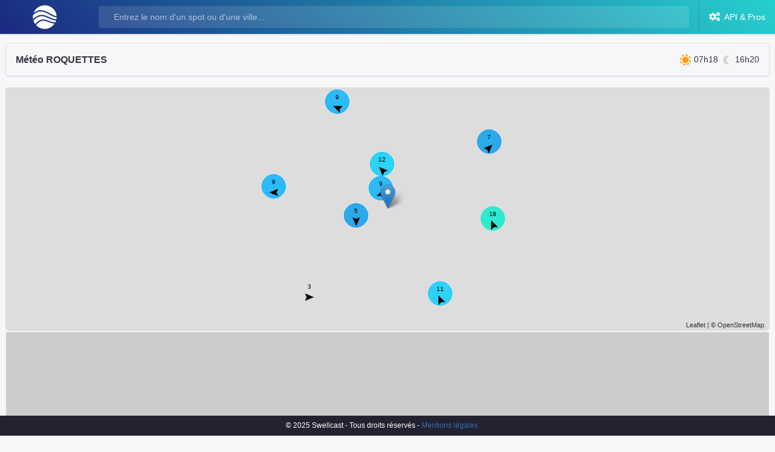

--- FILE ---
content_type: text/html; charset=UTF-8
request_url: https://swellcast.eu/weather-forecast/roquettes/FR-31120-31460
body_size: 19765
content:
<!doctype html>
<html lang="fr">
<head>
    <meta charset="utf-8">
    <meta name="viewport" content="width=device-width, initial-scale=1">

    <!-- CSRF Token -->
    <meta name="csrf-token" content="CMiZKqjiJSCRkDh0ftrLloWbo7zav8PSehYv0Uxb">
    <meta name="google-adsense-account" content="ca-pub-6180071608272010">

    <!-- METAS REF -->
            <title>Météo roquettes - Météo roquettes à 15 jours</title>
    <meta name="description" content="Météo ville roquettes : forecast roquettes, météo à 15 jours. Swellcast vous propose la météo roquettes détaillée, temps, vent, température, précipitations." />
    <meta name="keywords" content="météo roquettes, forecast roquettes, vent roquettes, précipitation roquettes, temps roquettes, pression roquettes, température roquettes, eau roquettes, air roquettes, UV roquettes, nuages roquettes" />
    <meta name="robots" content="index,follow" />
    
    <!-- FAVICONS -->
    <link rel="icon" href="https://swellcast.eu/img/favicon.png">
    <link rel="apple-touch-icon" href="https://swellcast.eu/img/favicon.png">

    <!-- Scripts -->
    <script src="https://swellcast.eu/vendor/jquery/jquery.min.js"></script>

    <!-- Styles -->
    <link rel="stylesheet" href="https://swellcast.eu/vendor/@fortawesome/fontawesome-free/css/all.min.css">
    <link rel="stylesheet" href="https://swellcast.eu/vendor/flatpickr/dist/flatpickr.min.css">
    <link rel="stylesheet" href="https://swellcast.eu/vendor/leaflet/leaflet.css">
    <link rel="stylesheet" href="https://swellcast.eu/css/theme.min.css" data-skin="default">
    <link rel="stylesheet" href="https://swellcast.eu/css/custom.css">

    <!-- Additional Scripts -->
    <script src="https://swellcast.eu/vendor/popper.js/umd/popper.min.js"></script>
    <script src="https://swellcast.eu/vendor/bootstrap/js/bootstrap.min.js"></script>
    <script src="https://swellcast.eu/vendor/pace-progress/pace.min.js"></script>
    <script src="https://swellcast.eu/vendor/perfect-scrollbar/perfect-scrollbar.min.js"></script>
    <script src="https://swellcast.eu/vendor/stacked-menu/js/stacked-menu.min.js"></script>
    <script src="https://swellcast.eu/vendor/flatpickr/dist/flatpickr.min.js"></script>
    <script src="https://swellcast.eu/vendor/leaflet/leaflet.js"></script>
    <script src="https://swellcast.eu/vendor/leaflet/leaflet-graticule.js"></script>
    <script src="https://swellcast.eu/js/theme.min.js"></script>
</head>
<body>
    <div class="app has-fullwidth">
        <!--[if lt IE 10]>
        <div class="page-message" role="alert">You are using an <strong>outdated</strong> browser. Please <a class="alert-link" href="http://browsehappy.com/">upgrade your browser</a> to improve your experience and security.</div>
        <![endif]-->
        <header id="header" class="app-header app-header-dark">
            <div class="top-bar">
                <div class="top-bar-list">

                    <div class="top-bar-item top-bar-item-left">
                        <a href="/">
                            <img src="https://swellcast.eu/img/8-white.svg" height="40px">
                        </a>
                    </div>
                    <div class="top-bar-item top-bar-item-full">
                        <form class="top-bar-search">
                            <div class="input-group input-group-search">
                                <div class="input-group-prepend">
                                    <span class="input-group-text"><span class="oi oi-magnifying-glass"></span></span>
                                </div><input id="search" type="text" class="form-control" name="search" value="" placeholder="Entrez le nom d&#039;un spot ou d&#039;une ville..." autocomplete="off">
                            </div>
                        </form>
                    </div>

                    <div class="top-bar-item top-bar-item-right px-0">
                        <a href="https://deepex.swellcast.eu/pros" target="_blank" class="btn-account" type="button">
                            <i class="fas fa-cogs"></i><span class="d-none d-lg-inline">&nbsp; API & Pros</span>
                        </a>
                    </div>
                </div>
            </div>
        </header>

        <main class="app-main">
            <div class="wrapper">
                <div class="page mb-5 pb-2">
                    

<div class="container-fluid mt-3 d-none" id="home-view">
    <div class="row">
        <div class="col-12">
            <h3 class="mt-3 mb-3">Prévisions météo à 15 jours</h3>
            <div class="row" id="cities-resume"></div>
        </div>

        <div class="col-12" id="news"></div>

        <div class="col-12"><div style="background-color: #cccccc; text-align:center;">
            <script async src="https://pagead2.googlesyndication.com/pagead/js/adsbygoogle.js?client=ca-pub-6180071608272010" crossorigin="anonymous"></script>
            <!-- HORIZON -->
            <ins class="adsbygoogle"
                style="display:block"
                data-ad-client="ca-pub-6180071608272010"
                data-ad-slot="4398520752"
                data-ad-format="auto"
                data-full-width-responsive="true"></ins>
            <script>
                (adsbygoogle = window.adsbygoogle || []).push({});
            </script></div>
            <h3 class="mt-3 mb-3">Prévisions surf, météo surf à 15 jours</h3>
            <div class="row" id="surf-resume"></div>
        </div>
        <div class="col-12"><div style="background-color: #cccccc; text-align:center;">
            <script async src="https://pagead2.googlesyndication.com/pagead/js/adsbygoogle.js?client=ca-pub-6180071608272010" crossorigin="anonymous"></script>
            <!-- HORIZON -->
            <ins class="adsbygoogle"
                style="display:block"
                data-ad-client="ca-pub-6180071608272010"
                data-ad-slot="4398520752"
                data-ad-format="auto"
                data-full-width-responsive="true"></ins>
            <script>
                (adsbygoogle = window.adsbygoogle || []).push({});
            </script></div>
            <h3 class="mt-3 mb-3">Météo marine, prévisions météo pour la voile à 15 jours</h3>
            <div class="row" id="wind-resume"></div>
        </div>
    </div>
</div>

<div class="container-fluid mt-3 d-none" id="forecast-view">
    <div class="row">
        <div class="col-12" id="forecast-resume"></div>
        <div class="col-12"><div style="background-color: #cccccc; text-align:center;">
            <script async src="https://pagead2.googlesyndication.com/pagead/js/adsbygoogle.js?client=ca-pub-6180071608272010" crossorigin="anonymous"></script>
            <!-- HORIZON -->
            <ins class="adsbygoogle"
                style="display:block"
                data-ad-client="ca-pub-6180071608272010"
                data-ad-slot="4398520752"
                data-ad-format="auto"
                data-full-width-responsive="true"></ins>
            <script>
                (adsbygoogle = window.adsbygoogle || []).push({});
            </script></div>
        </div>
        <div class="col-12">
            <ul class="nav nav-tabs" id="navigation" role="tablist">
                <li class="nav-item">
                    <a class="nav-link active" id="forecast-tab" data-toggle="tab" href="#forecast" role="tab" aria-controls="forecast" aria-selected="true"><span class="menu-icon fas fa-cloud-sun mr-2"></span> Prévisions</a>
                </li>
                <li class="nav-item">
                    <a class="nav-link" id="observations-tab" data-toggle="tab" href="#observations" role="tab" aria-controls="observations" aria-selected="false"><span class="menu-icon fas fa-binoculars mr-2"></span> Observations</a>
                </li>
                <li class="nav-item">
                    <a class="nav-link" id="seaobservations-tab" data-toggle="tab" href="#seaobservations" role="tab" aria-controls="seaobservations" aria-selected="false"><span class="menu-icon fas fa-ship mr-2"></span> Observations Marine</a>
                </li>
                <li class="nav-item">
                    <a class="nav-link" id="tides-tab" data-toggle="tab" href="#tides" role="tab" aria-controls="tides" aria-selected="false"><span class="menu-icon fas fa-water mr-2"></span> Horaires Marées</a>
                </li>
            </ul>
            <div class="tab-content" id="tabcontent">
                <div class="tab-pane fade show active" id="forecast" role="tabpanel" aria-labelledby="forecast-tab">
                    <div id="outlook" class="card scroll-content outlook mt-3"></div>

                    <div id="forecastcontent" class="mt-3"></div>
                    <div id="forecastuvicontent" class="mt-3"></div>
                    <div id="forecastwavescontent" class="mt-3"></div>

                </div>
                <div class="tab-pane fade" id="observations" role="tabpanel" aria-labelledby="observations-tab">
                    <div id="observationscontent"></div>
                </div>
                <div class="tab-pane fade" id="seaobservations" role="tabpanel" aria-labelledby="seaobservations-tab">
                    <div id="seaobservationscontent"></div>
                </div>
                <div class="tab-pane fade" id="tides" role="tabpanel" aria-labelledby="tides-tab">
                    <div id="tidescontent"></div>
                </div>
            </div>
        </div>
    </div>
</div>
<input type="hidden" name="latitude" id="latitude" />
<input type="hidden" name="longitude" id="longitude" />
<style>
    .map{
        height: 25rem;
        width: 100%;
        border-radius:0.25rem;
    }
    .map-header{
        translate: 0rem 15rem;
    }
    .map-selectors{
        position:absolute; z-index:999; top: 10px; right: 10px; background-color: rgba(255,255,255,1);
    }
    .map-circle{
        width: 40px !important;
        height: 40px !important;
        margin-left: -25px;
        margin-top: -25px;
        border-radius: 50px;
        text-align: center;
        font-size: 10px;
        padding-top:35%;
    }

    .scroll-content{
        overflow:hidden; overflow-x:scroll; -ms-overflow-style:none; scrollbar-width:none;
    }
    .scroll-content::-webkit-scrollbar {
        display: none;
    }
    .weather-table{
        border:1px solid #c6c9d5;
        border-radius:0.3rem;
        background: #fff;
    }
    .weather-table thead td{
        background:#e6e8ed;
        font-size:11px;
        padding:2px 4px 2px 4px;
        border-right:1px solid #c6c9d5;
    }
    .weather-table tbody td{
        background:#fff;
        font-size:11px;
        padding:2px 4px 2px 4px;
        border-right:1px solid #c6c9d5;
        border-top:1px solid #c6c9d5;
    }
    .hidden{
        display: none !important;
    }
    .outlook {
        width: calc(100%);
        padding: 1rem;
        overflow-y: visible;
        overflow-x: scroll;
    }

    .outlook::-webkit-scrollbar {
        display: none;
    }

    .outlook {
        -ms-overflow-style: none;
        scrollbar-width: thin;
    }

    .outlook .days {
        display: flex;
    }

    .outlook .days .day {
        flex: 1;
        border-right: 1px solid #CBCBCB;
        padding-right: 0.5rem;
        padding-left: 0.5rem;
    }

    .outlook .days .day:first-child {
        padding-left: 0;
    }

    .outlook .days .day:last-child {
        border: none;
    }

    .outlook .days .day .daytxt {
        text-align: center;
        font-weight: bold;
        padding-bottom: 0.5rem;
    }

    .outlook .days .day .pictos {
        display: flex;
        align-items: center;
        justify-content: space-around;
        z-index:998;
    }

    .outlook .days .day .pictos .picto {
        text-align: center;
        padding-right: 0.2rem;
        padding-left: 0.2rem;
        padding-bottom: 0.5rem;
        width: 40px;
        height: 40px;
    }

    .outlook .days .day .notations {
        display: flex;
        align-items: center;
        justify-content: space-around;
    }

    .outlook .days .day .notations .notation {
        text-align: center;
        padding-right: 0.2rem;
        padding-left: 0.2rem;
        padding-bottom: 0.5rem;
    }

    .outlook .days .day .winds {
        display: flex;
        align-items: flex-end;
        justify-content: space-around;
        padding-bottom: 0.5rem;
    }

    .outlook .days .day .winds .wind {
        display: flex;
        align-items: center;
        justify-content: center;
        flex-direction: column;
        font-size: 0.7rem;
        flex: 1;
        width: 2rem;
        padding: 0.2rem;
    }

    .outlook .days .day .winds .wind .windDirection {
        text-align: center;
    }
    .outlook .days .day .winds .wind .windForce {
        text-align: center;
    }

    .outlook .days .day .waves{
        z-index:997;
        display: flex; align-items: flex-end; justify-content: space-around; height: 15vh; padding-bottom: 0.5rem;
    }
    .outlook .days .day .waves .wave{
        display: flex; align-items: center; justify-content: flex-end; flex-direction:column;
        font-size: 0.7rem;
        flex: 1; width: 2rem;
        padding: 0.2rem;
        width: calc(100% - 1px);
        height: 5%; border-right: 1px solid #CBCBCB;
        -webkit-transition: height 0.3s ease-in-out;
        -moz-transition: height 0.3s ease-in-out;
        -ms-transition: height 0.3s ease-in-out;
        -o-transition: height 0.3s ease-in-out;
        transition: height 0.3s ease-in-out;
    }
    .outlook .days .day .waves .wave .waveDirection{
        text-align:center;
    }

    .outlook .days .day .times {
        display: flex;
        align-items: center;
        justify-content: space-around;
    }

    .outlook .days .day .times .hour {
        text-align: center;
        font-size: 0.8rem;
    }
</style>

<script>
    var days = JSON.parse('["Dim","Lun","Mar","Mer","Jeu","Ven","Sam","Dim"]');
    var daysLong = JSON.parse('["Dimanche","Lundi","Mardi","Mercredi","Jeudi","Vendredi","Samedi","Dimanche"]');

    var globalType = 'weather';
    var forecast = [];
    var informations = [];
    var surfPoints = ['FR-033-LACAN', 'FR-029-TORCH', 'FR-040-GRAVI', 'FR-040-NORDS', 'FR-056-QUIBE', 'FR-040-SEIGN'];
    var windPoints = ['FR-062-WISSA', 'FR-029-TORCH', 'FR-056-ANSED', 'FR-083-ALMAN', 'FR-011-PLAGE', 'FR-011-PORTL'];
    var weatherPoints = ['75056', '13055', '69123', '35238', '33063', '59350'];
    $(document).ready(function(){

        let params = JSON.parse('{"forecast":true,"id":"FR-31120-31460","spot":false,"city":true,"type":"weather","place_name":"roquettes"}');
        if(params.forecast){
            $('#forecast-view').removeClass('d-none');
            $('#home-view').addClass('d-none');

            loadMain(params);
        }
        else{

            loadNews();
            setMeta();
            loadForecast(windPoints.concat(surfPoints), 'pois');
            loadForecast(weatherPoints, 'cities');
            loadInformations(windPoints.concat(surfPoints), 'pois');
            loadInformations(weatherPoints, 'cities');

            window.setTimeout('controlForecast()', 100);
        }
    });

    loadNews = function(){
        $('#news').html('<div class="row"></div>');
        $.ajax({url: '/api/call?feed=true', headers: {}, type: 'GET', data : {}}).done(function(datas) {
            for(var n in datas){
                var dd = new Date(datas[n].pubDate);
                var html = '<div class="col-12"><div class="card"><div class="card-body"><h5 class="card-title mb-1"><a href="'+datas[n].link+'" target="_blank">'+datas[n].title+'</a></h5><div class="small mb-2">Publié le '+dd.getDate()+'/'+(dd.getMonth()+1)+'/'+dd.getFullYear()+'</div>'+datas[n].description+'</div></div>';
                if(n < 3){
                    $('#news>.row').append(html);
                }
            }
        });
    }

    var forecastPoisLoaded = false;
    var forecastCitiesLoaded = false;
    var informationsPoisLoaded = false;
    var informationsCitiesLoaded = false;
    controlForecast = function(){
        if(!forecastPoisLoaded || !forecastCitiesLoaded || !informationsPoisLoaded || !informationsCitiesLoaded){
            window.setTimeout('controlForecast()', 100);
        }else{
            constructResumeCity();
            constructResumeSurf();
            constructResumeWind();

            $('#forecast-view').addClass('d-none');
            $('#home-view').removeClass('d-none');
        }
    }

    loadForecast = function(points, type){
        let isos = '';
        for(var i in points){
            isos += (isos != '' ? ',':'')+points[i];
        }

        if(type == 'pois'){
            $.ajax({url: '/api/call?ep='+encodeURI('forecast/pois'), headers: {}, type: 'GET', data : {"iso": isos, "isotype": "1"}}).done(function(datas) {
                if(datas.success){
                    for(var f in datas.data){
                        forecast[f] = datas.data[f];
                    }
                    forecastPoisLoaded = true;
                }
            });
        }
        if(type == 'cities'){
            $.ajax({url: '/api/call?ep='+encodeURI('forecast/cities'), headers: {}, type: 'GET', data : {"iso": isos, "isotype": "2"}}).done(function(datas) {
                if(datas.success){
                    for(var f in datas.data){
                        forecast[f] = datas.data[f];
                    }
                    forecastCitiesLoaded = true;
                }
            });
        }
    }
    loadInformations = function(points, type){
        let isos = '';
        for(var i in points){
            isos += (isos != '' ? ',':'')+points[i];
        }

        if(type == 'pois'){
            $.ajax({url: '/api/call?ep='+encodeURI('geo/pois'), headers: {}, type: 'GET', data : {"iso": isos, "isotype": "1"}}).done(function(datas) {
                if(datas.success){
                    for(var f in datas.data){
                        informations.push(datas.data[f]);
                    }
                    informationsPoisLoaded = true;
                }
            });
        }
        if(type == 'cities'){
            $.ajax({url: '/api/call?ep='+encodeURI('geo/cities'), headers: {}, type: 'GET', data : {"iso": isos, "isotype": "2"}}).done(function(datas) {
                if(datas.success){
                    for(var f in datas.data){
                        informations.push(datas.data[f]);
                    }
                    informationsCitiesLoaded = true;
                }
            });
        }
    }

    constructResumeCity = function(){
        $('#cities-resume').html('');
        for(var c in weatherPoints){
            let information = null; let weather = null;
            for(var f in informations){
                if(informations[f].iso_2 == weatherPoints[c]){
                    information = informations[f];
                    break
                }
            }
            for(var f in forecast){
                if(f == weatherPoints[c]){
                    weather = forecast[f].weather;
                    break
                }
            }

            var n = 0;
            var previous = null;
            let weatherHtml = '';
            let actualH = null;
            let now = new Date();
            for(var f in weather){
                let date = new Date(f);

                if(date.getHours() > now.getHours() && actualH == null){
                    actualH = date.getHours();
                }else if(date.getHours() > 11){
                    actualH = date.getHours();
                }
                if((previous == null || previous != date.getFullYear()+''+date.getMonth()+''+date.getDate()) && actualH !== null && date.getHours() >= actualH && n < 5){

                    actualH = null;
                    previous = date.getFullYear()+''+date.getMonth()+''+date.getDate();

                    let icon = '';
                    if((date.getTime() / 1000) >= weather[f].sunset || (date.getTime() / 1000) <= weather[f].sunrise){
                        icon = '3020';
                    }else{
                        icon = '3010';
                    }
                    icon += weather[f].weather_code;

                    weatherHtml += '<div class="col rounded m-1" style="background-color:rgba(0,0,0,0.05)">';
                    weatherHtml += '    <div class="text-center border-bottom border-white">'+days[date.getDay()]+' '+date.getDate().toString().padStart(2, '0')+'/'+(date.getMonth()+1).toString().padStart(2, '0')+'</div>';
                    weatherHtml += '    <div class="row no-gutters align-items-center justify-content-center">';
                    weatherHtml += '        <div class="col-auto">';
                    weatherHtml += '            <img src="https://deepex.swellcast.eu/img/weather/'+icon+'.svg" width="40" border="0" />';
                    weatherHtml += '        </div>';
                    weatherHtml += '        <div class="col-auto">';
                    weatherHtml += '            &nbsp;<b class="text-primary">'+Math.floor(weather[f].temperature_2m)+'°C</b>';
                    weatherHtml += '        </div>';
                    weatherHtml += '    </div>';
                    weatherHtml += '</div>';
                    n++;
                }
            }

            let html = '';
            html += '<div class="col-12"><a class="card card-body pt-1 pb-1" style="text-decoration:none;" href="'+getURL(information, 'cities')+'">';
            html += '   <div class="row no-gutters align-items-center">';
            html += '       <div class="col-12 col-md-4"><h6 class="mb-0">'+information.name.charAt(0).toUpperCase() + information.name.slice(1).toLowerCase()+'</h6></div>';
            html += '       <div class="col-12 col-md-8">';
            html += '           <div class="row align-items-center">'+weatherHtml+'</div>';
            html += '       </div>';
            html += '   </div>';
            html += '</a></div>';

            $('#cities-resume').append(html);
        }
    }

    constructResumeSurf = function(){
        $('#surf-resume').html('');
        for(var c in surfPoints){
            let information = null; let weather = null;
            for(var f in informations){
                if(informations[f].iso_1 == surfPoints[c]){
                    information = informations[f];
                    break
                }
            }
            for(var f in forecast){
                if(f == surfPoints[c]){
                    weather = forecast[f].swell;
                    break
                }
            }

            var n = 0;
            var previous = null;
            let weatherHtml = '';
            let actualH = null;
            let now = new Date();
            for(var f in weather){
                let date = new Date(f);

                if(date.getHours() > now.getHours() && actualH == null && n == 0){
                    actualH = date.getHours();
                }else if(date.getHours() > 11){
                    actualH = date.getHours();
                }
                if((previous == null || previous != date.getFullYear()+''+date.getMonth()+''+date.getDate()) && actualH !== null && date.getHours() >= actualH && n < 5){

                    actualH = null;
                    previous = date.getFullYear()+''+date.getMonth()+''+date.getDate();

                    weatherHtml += '<div class="col rounded m-1" style="background-color:rgba(0,0,0,0.05)">';
                    weatherHtml += '    <div class="text-center border-bottom border-white">'+days[date.getDay()]+' '+date.getDate().toString().padStart(2, '0')+'/'+(date.getMonth()+1).toString().padStart(2, '0')+'</div>';
                    weatherHtml += '    <div class="row no-gutters align-items-center justify-content-center">';
                    weatherHtml += '        <div class="col-auto text-center">';
                    weatherHtml += '              <b class="text-primary">'+parseFloat(weather[f].waves_height).toFixed(1)+'m<br>'+weather[f].waves_direction_text+'</b>';
                    weatherHtml += '        </div>';
                    weatherHtml += '        <div class="col-auto text-center">';
                    weatherHtml += '              &nbsp;@'+parseFloat(weather[f].waves_period).toFixed(0)+'s';
                    weatherHtml += '        </div>';
                    weatherHtml += '    </div>';
                    weatherHtml += '</div>';
                    n++;
                }
            }

            let html = '';
            html += '<div class="col-12"><a class="card card-body pt-1 pb-1" style="text-decoration:none;" href="'+getURL(information, 'surf')+'">';
            html += '   <div class="row no-gutters align-items-center">';
            html += '       <div class="col-12 col-md-4"><h6 class="mb-0">'+information.name+'</h6></div>';
            html += '       <div class="col-12 col-md-8">';
            html += '           <div class="row align-items-center">'+weatherHtml+'</div>';
            html += '       </div>';
            html += '   </div>';
            html += '</a></div>';

            $('#surf-resume').append(html);
        }
    }

    constructResumeWind = function(){
        $('#wind-resume').html('');
        for(var c in windPoints){
            let information = null; let weather = null;
            for(var f in informations){
                if(informations[f].iso_1 == windPoints[c]){
                    information = informations[f];
                    break
                }
            }
            for(var f in forecast){
                if(f == windPoints[c]){
                    weather = forecast[f].weather;
                    break
                }
            }

            var n = 0;
            var previous = null;
            let weatherHtml = '';
            let actualH = null;
            let now = new Date();
            for(var f in weather){
                let date = new Date(f);

                if(date.getHours() > now.getHours() && actualH == null){
                    actualH = date.getHours();
                }else if(date.getHours() > 11){
                    actualH = date.getHours();
                }
                if((previous == null || previous != date.getFullYear()+''+date.getMonth()+''+date.getDate()) && actualH !== null && date.getHours() >= actualH && n < 5){

                    actualH = null;
                    previous = date.getFullYear()+''+date.getMonth()+''+date.getDate();

                    weatherHtml += '<div class="col rounded m-1" style="background-color:rgba(0,0,0,0.05)">';
                    weatherHtml += '    <div class="text-center border-bottom border-white">'+days[date.getDay()]+' '+date.getDate().toString().padStart(2, '0')+'/'+(date.getMonth()+1).toString().padStart(2, '0')+'</div>';
                    weatherHtml += '    <div class="row no-gutters align-items-center justify-content-center">';
                    weatherHtml += '        <div class="col-auto" style="width:40px">';
                    weatherHtml += '              <img src="https://deepex.swellcast.eu/img/weather/wind/'+weather[f].wind_direction_10m_numeric+'.png" width="30" border="0" />';
                    weatherHtml += '        </div>';
                    weatherHtml += '        <div class="col-auto">';
                    weatherHtml += '              &nbsp;<b class="text-primary">'+parseFloat(weather[f].wind_speed_10m).toFixed(0)+'km/h</b>'+(weather[f].gust_surface !== null ? '<br>&nbsp;<span class="text-small">'+parseFloat(weather[f].gust_surface).toFixed(0)+'km/h</span>':'<br>&nbsp;')+'';
                    weatherHtml += '        </div>';
                    weatherHtml += '    </div>';
                    weatherHtml += '</div>';
                    n++;
                }
            }

            let html = '';
            html += '<div class="col-12"><a class="card card-body pt-1 pb-1" style="text-decoration:none;" href="'+getURL(information, 'wind')+'">';
            html += '   <div class="row no-gutters align-items-center">';
            html += '       <div class="col-12 col-md-4"><h6 class="mb-0">'+information.name+'</h6></div>';
            html += '       <div class="col-12 col-md-8">';
            html += '           <div class="row align-items-center">'+weatherHtml+'</div>';
            html += '       </div>';
            html += '   </div>';
            html += '</a></div>';

            $('#wind-resume').append(html);
        }
    }

    getURL = function (place, type){
        var name = place.name;
        name = name.toLowerCase().normalize('NFKD').replace(/[^\w\d\s]+/gi, '').replace(/[\s]+/gi, '+');

        var iso = place.iso_3;
        if(type == 'surf' || type == 'wind'){ iso = place.iso_1; }

        let weather_type = type == 'cities' ? 'weather-forecast' : (type == 'surf' ? "wave-forecast" : "wind-forecast");
        let url = '/' + weather_type + '/' + name + '/' + iso;
        return url;
    }

    loadMain = function(config){

        globalType = config.type;
        $.ajax({url: '/api/call?ep='+encodeURI('geo/'+(config.type == 'weather' ? 'cities':'pois')), headers: {}, type: 'GET', data : {"iso": config.id, "isotype": (config.type == 'weather' ? '3':'1')}}).done(function(datas) {
            if(datas.success){
                setMeta(datas.data[0].name, config.type);
                setTitle(datas.data[0].name, config.type);

                createMap(datas.data[0].latitude, datas.data[0].longitude);

                checkForStations(datas.data[0]);
                checkForSeaStations(datas.data[0]);
                checkForHarbours(datas.data[0]);

                loadWeather(config);
            }
        });
    }

    loadWeather = function(config){
        $.ajax({url: '/api/call?ep='+encodeURI('forecast/'+(config.type == 'weather' ? 'cities':'pois')), headers: {}, type: 'GET', data : {"iso": config.id, "isotype": (config.type == 'weather' ? '3':'1'), "model": "", "notation": true, "waves": (config.type == 'weather' ? false:true)}}).done(function(datas) {
            if(datas.success){
                var weather = null;
                var waves = null;
                var notation = null;
                if(typeof datas.data[config.id].weather !== 'undefined'){
                    if(Object.keys(datas.data[config.id].weather).length > 0){
                        constructWeather(datas.data[config.id].weather);
                        weather = datas.data[config.id].weather;
                    }
                }
                if(typeof datas.data[config.id].uvi !== 'undefined'){
                    if(Object.keys(datas.data[config.id].uvi).length > 0){
                        constructUvi(datas.data[config.id].uvi);
                    }
                }
                if(typeof datas.data[config.id].swell !== 'undefined'){
                    if(Object.keys(datas.data[config.id].swell).length > 0){
                        constructSwell(datas.data[config.id].swell);
                        waves = datas.data[config.id].swell;
                    }
                }
                if(typeof datas.data[config.id].waves !== 'undefined'){
                    if(Object.keys(datas.data[config.id].waves).length > 0){
                        constructSwell(datas.data[config.id].waves);
                        waves = datas.data[config.id].waves;
                    }
                }
                if(typeof datas.data[config.id].seasurfacetemperature !== 'undefined'){
                    if(Object.keys(datas.data[config.id].seasurfacetemperature).length > 0){
                        constructSeasurfacetemperature(datas.data[config.id].seasurfacetemperature);
                    }
                }
                if(typeof datas.data[config.id].notation !== 'undefined'){
                    if(Object.keys(datas.data[config.id].notation).length > 0){
                        notation = datas.data[config.id].notation;
                    }
                }

                $('.outlook').html(constructOutlook(weather, waves, notation));
            }
        });
    }

    loadObservations = function(isos){
        var from = '2025-12-13';
        var to = '2025-12-14';
        $.ajax({url: '/api/call?ep='+encodeURI('observations'), headers: {}, type: 'GET', data : {"iso": isos, "isotype": "1", "from": from, "to": to, "onlywind": true}}).done(function(datas) {
            if(datas.success){
                $('#observationscontent').html("");
                $("#observationscontent").append('<div class="bg-secondary mt-3 mb-3"><div class="row"><div class="col-12"><select id="stationsSelector" class="form-control" onchange="switchObservations()"></select></div></div></div>');

                for(var s in stations){

                    if(Object.keys(datas.data[stations[s].iso_1]).length > 0){
                        $('#stationsSelector').append($('<option>', {
                            value: stations[s].iso_1,
                            text: stations[s].iso_1+' - '+stations[s].name+' ('+parseInt(stations[s].distance)+'kms)'
                        }));
                    }
                }

                constructObservations(datas.data);
                switchObservations();
                setStations()
            }
        });
    }

    loadSeaObservations = function(isos){
        var from = '2025-12-13';
        var to = '2025-12-14';
        $.ajax({url: '/api/call?ep='+encodeURI('seaobservations'), headers: {}, type: 'GET', data : {"iso": isos, "isotype": "1", "from": from, "to": to}}).done(function(datas) {
            if(datas.success){

                $('#seaobservationscontent').html("");
                $("#seaobservationscontent").append('<div class="bg-secondary mt-3 mb-3"><div class="row"><div class="col-12"><select id="seastationsSelector" class="form-control" onchange="switchSeaObservations()"></select></div></div></div>');

                for(var s in seastations){
                    if(Object.keys(datas.data[seastations[s].iso_1]).length > 0){
                        $('#seastationsSelector').append($('<option>', {
                            value: seastations[s].iso_1,
                            text: seastations[s].iso_1+' - '+seastations[s].name+' ('+parseInt(seastations[s].distance)+'kms)'
                        }));
                    }
                }

                constructSeaObservations(datas.data);
                switchSeaObservations();
                setSeaStations()
            }
        });
    }

    loadTides = function(isos){
        var from = '2025-12-14 00:00:00';
        var to = '2025-12-28 00:00:00';
        $.ajax({url: '/api/call?ep='+encodeURI('tides'), headers: {}, type: 'GET', data : {"iso": isos, "isotype": "1", "from": from, "to": to}}).done(function(datas) {
            if(datas.success){
                $('#tidescontent').html("");
                $("#tidescontent").append('<div class="bg-secondary mt-3 mb-3"><div class="row"><div class="col-12"><select id="harboursSelector" class="form-control" onchange="switchTides()"></select></div></div></div>');

                for(var h in harbours){
                    if(Object.keys(datas.data[harbours[h].iso_1]).length > 0){
                        $('#harboursSelector').append($('<option>', {
                            value: harbours[h].iso_1,
                            text: harbours[h].iso_1+' - '+harbours[h].name+' ('+parseInt(harbours[h].distance)+'kms)'
                        }));
                    }
                }

                constructTides(datas.data);
                switchTides();
            }
        });
    }

    var stations = [];
    function checkForStations(item){

        $.ajax({url: '/api/call?ep='+encodeURI('geo/stations'), headers: {}, type: 'GET', data : {"latlon": item.latitude+','+item.longitude, "radius": 50}}).done(function(datas) {
            if(datas.success){
                stations = datas.data;
                if(stations.length > 0){

                    for(var s in stations){
                        stations[s].distance = getDistanceFromLatLonInKm(item.latitude, item.longitude, stations[s].latitude, stations[s].longitude);
                    }
                    stations.sort(sortByDistance);

                    var isos = '';
                    for(var s in stations){
                        isos += (isos != '' ? ',':'')+stations[s].iso_1;
                    }
                    loadObservations(isos)
                }else{
                    $('#observations-tab').hide()
                }
            }
        });
    }

    var seastations = [];
    function checkForSeaStations(item){

        $.ajax({url: '/api/call?ep='+encodeURI('geo/buoys'), headers: {}, type: 'GET', data : {"latlon": item.latitude+','+item.longitude, "radius": "100", "limit": 10}}).done(function(datas) {
            if(datas.success){
                seastations = datas.data;
                if(seastations.length > 0){

                    for(var s in seastations){
                        seastations[s].distance = getDistanceFromLatLonInKm(item.latitude, item.longitude, seastations[s].latitude, seastations[s].longitude);
                    }
                    seastations.sort(sortByDistance);

                    var isos = '';
                    for(var s in seastations){
                        isos += (isos != '' ? ',':'')+seastations[s].iso_1;
                    }
                    loadSeaObservations(isos)
                }else{
                    $('#seaobservations-tab').hide()
                }
            }
        });
    }

    var harbours = [];
    function checkForHarbours(item){

        $.ajax({url: '/api/call?ep='+encodeURI('geo/harbours'), headers: {}, type: 'GET', data : {"latlon": item.latitude+','+item.longitude, "radius": "50", "limit": 10}}).done(function(datas) {
            if(datas.success){
                harbours = datas.data;
                if(harbours.length > 0){

                    for(var h in harbours){
                        harbours[h].distance = getDistanceFromLatLonInKm(item.latitude, item.longitude, harbours[h].latitude, harbours[h].longitude);
                    }
                    harbours.sort(sortByDistance);

                    var isos = '';
                    for(var h in harbours){
                        isos += (isos != '' ? ',':'')+harbours[h].iso_1;
                    }
                    loadTides(isos)
                }else{
                    $('#tides-tab').hide()
                }
            }
        });
    }

    setStations = function(){
        for(var s in stations){
            if(stations[s]['map'] && stations[s]['map'].color != ''){

                let icon = L.marker([parseFloat(stations[s].latitude), parseFloat(stations[s].longitude)], {
                    icon: L.divIcon({
                        html: "<div class='map-circle' style='color:"+stations[s]['map'].color+"; background-color:"+stations[s]['map'].background+"; border:1px solid "+stations[s]['map'].border+"'>"+stations[s]['map'].value.replace(' ', '<br>')+"</div>",
                        className: "map-icon"
                    })
                });

                layerStationsGroup.addLayer(icon);
            }
        }
    }

    setSeaStations = function(){
        for(var s in seastations){

            if(seastations[s]['map']){

                let icon = L.marker([parseFloat(seastations[s].latitude), parseFloat(seastations[s].longitude)], {
                    icon: L.divIcon({
                        html: "<div class='map-circle' style='color:"+seastations[s]['map'].color+"; background-color:"+seastations[s]['map'].background+"; border:1px solid "+seastations[s]['map'].border+"'>"+seastations[s]['map'].value.replace(' ', '<br>')+"</div>",
                        className: "map-icon"
                    })
                });

                layerSeaStationsGroup.addLayer(icon);
            }
        }
    }

    switchObservations = function(){
        var iso = $('#stationsSelector').val();
        $(".weather-table.observations").removeClass('d-none').hide();
        $("."+iso).show();
    }

    switchSeaObservations = function(){
        var iso = $('#seastationsSelector').val();
        $(".weather-table.seaobservations").removeClass('d-none').hide();
        $("."+iso).show();
    }

    switchTides = function(){
        var iso = $('#harboursSelector').val();
        $(".weather-table.tides").removeClass('d-none').hide();
        $("."+iso).show();
    }

    var days = JSON.parse('["Dim","Lun","Mar","Mer","Jeu","Ven","Sam","Dim"]');
    var paramsTitles = JSON.parse('{"gust_surface":"Rafales (km\/h)","temperature_max":"Temp\u00e9rature max \u00e0 2m (\u00b0C)","temperature_min":"Temp\u00e9rature min \u00e0 2m (\u00b0C)","temperature_surface":"Temp\u00e9rature en surface (\u00b0C)","temperature_2m":"Temp\u00e9rature \u00e0 2m (\u00b0C)","temperature_500mb":"Temp\u00e9rature \u00e0 500mb (\u00b0C)","temperature_850mb":"Temp\u00e9rature \u00e0 850mb (\u00b0C)","temperature_925mb":"Temp\u00e9rature \u00e0 925mb (\u00b0C)","temperature_950mb":"Temp\u00e9rature \u00e0 950mb (\u00b0C)","temperature_1000mb":"Temp\u00e9rature \u00e0 1000mb (\u00b0C)","cape_surface":"Cape","lftx_surface":"LFTX","u_10m":"U \u00e0 10m","u_500mb":"U \u00e0 500mb","u_950mb":"U \u00e0 950mb","v_10m":"V \u00e0 10m","v_500mb":"V \u00e0 500mb","v_950mb":"V \u00e0 950mb","precipitations_surface":"Pr\u00e9cipitations (mm)","convective_precipitations_surface":"Pr\u00e9cipitations convectives (mm)","relative_humidity_2m":"Humidit\u00e9 relative \u00e0 2m (%)","relative_humidity_500mb":"Humidit\u00e9 relative \u00e0 500mb (%)","relative_humidity_850mb":"Humidit\u00e9 relative \u00e0 850mb (%)","relative_humidity_925mb":"Humidit\u00e9 relative \u00e0 925mb (%)","relative_humidity_950mb":"Humidit\u00e9 relative \u00e0 950mb (%)","relative_humidity_1000mb":"Humidit\u00e9 relative \u00e0 1000mb (%)","pressure_meansealevel":"Pression (hPa)","geopotential_surface":"Geopotentiel","total_cloud_cover":"Couverture totale (%)","low_cloud_cover":"Couverture basse altitude (%)","middle_cloud_cover":"Couverture moyenne altitude (%)","high_cloud_cover":"Couverture haute altitude (%)","wind_speed_10m":"Vent \u00e0 10m (km\/h)","wind_direction_10m":"Direction vent \u00e0 10m (\u00b0)","wind_direction_10m_numeric":"Direction vent \u00e0 10m (code)","wind_direction_10m_text":"Direction vent \u00e0 10m","wind_speed_500mb":"Vent \u00e0 500mb (km\/h)","wind_direction_500mb":"Direction vent \u00e0 500mb (\u00b0)","wind_direction_500mb_numeric":"Direction vent \u00e0 500mb (code)","wind_direction_500mb_text":"Direction vent \u00e0 500mb","wind_speed_850mb":"Vent \u00e0 850mb (km\/h)","wind_direction_850mb":"Direction vent \u00e0 850mb (\u00b0)","wind_direction_850mb_numeric":"Direction vent \u00e0 850mb (code)","wind_direction_850mb_text":"Direction vent \u00e0 850mb","wind_speed_925mb":"Vent \u00e0 925mb (km\/h)","wind_direction_925mb":"Direction vent \u00e0 925mb (\u00b0)","wind_direction_925mb_numeric":"Direction vent \u00e0 925mb (code)","wind_direction_925mb_text":"Direction vent \u00e0 925mb","wind_speed_950mb":"Vent \u00e0 950mb (km\/h)","wind_direction_950mb":"Direction vent \u00e0 950mb (\u00b0)","wind_direction_950mb_numeric":"Direction vent \u00e0 950mb (code)","wind_direction_950mb_text":"Direction vent \u00e0 950mb","wind_speed_1000mb":"Vent \u00e0 1000mb (km\/h)","wind_direction_1000mb":"Direction vent \u00e0 1000mb (\u00b0)","wind_direction_1000mb_numeric":"Direction vent \u00e0 1000mb (code)","wind_direction_1000mb_text":"Direction vent \u00e0 1000mb","weather_code":"Temps","thunder_risk":"Risque orageux","humidex_index":"Humidex (\u00b0C)","heat_index":"Heat Index","windchill":"Windchill","waves_height":"Hauteur des vagues (m)","waves_peak_height":"Hauteur des vagues (s\u00e9ries, m)","waves_direction":"Direction des vagues (\u00b0)","waves_direction_numeric":"Direction des vagues (code)","waves_direction_text":"Direction des vagues","waves_period":"P\u00e9riode des vagues (s)","waves_min_height":"Pr\u00e9visions vagues min (m)","waves_max_height":"Pr\u00e9visions vagues max (m)","swell_1_height":"Houle 1. (m)","swell_1_direction":"Direction houle 1. (\u00b0)","swell_1_direction_numeric":"Direction houle 1. (code)","swell_1_direction_text":"Direction houle 1.","swell_1_period":"P\u00e9riode houle 1. (s)","swell_2_height":"Houle 2. (m)","swell_2_direction":"Direction houle 2. (\u00b0)","swell_2_direction_numeric":"Direction houle 2. (code)","swell_2_direction_text":"Direction houle 2.","swell_2_period":"P\u00e9riode houle 2. (s)","swell_3_height":"Houle 3. (m)","swell_3_direction":"Direction houle 3. (\u00b0)","swell_3_direction_numeric":"Direction houle 3. (code)","swell_3_direction_text":"Direction houle 3.","swell_3_period":"P\u00e9riode houle 3. (s)","swell_wind_height":"Mer du vent (m)","swell_wind_direction":"Direction mer du vent (\u00b0)","swell_wind_direction_numeric":"Direction mer du vent (code)","swell_wind_direction_text":"Direction mer du vent","swell_wind_period":"P\u00e9riode mer du vent (s)","cross_sea_index":"Index de mer crois\u00e9e","current_speed":"Courant (m\/s)","current_direction":"Direction du courant (\u00b0)","current_direction_numeric":"Direction du courant (code)","current_direction_text":"Direction du courant","ht_1":"Mar\u00e9e haute matin","ht_2":"Mar\u00e9e haute apr\u00e8s midi","lt_1":"Mar\u00e9e basse matin","lt_2":"Mar\u00e9e basse apr\u00e8s midi","htc_1":"Coeff matin","htc_2":"Coeff apr\u00e8s midi","htwh_1":"Hauteur d&apos;eau HM matin","htwh_2":"Hauteur d&apos;eau HM apr\u00e8s midi","ltwh_1":"Hauteur d&apos;eau BM matin","ltwh_2":"Hauteur d&apos;eau BM apr\u00e8s midi","tide_hour":"Mar\u00e9e (h)","tide_type":"","tide_coef":"Coefficient","tide_height":"Hauteur d&apos;eau (m)","sea_surface_temperature":"Temp\u00e9rature de l&apos;eau (\u00b0)","air_quality_index":"Qualit\u00e9 de l&apos;air","ultra_violet_index":"Indice UV","surfing":"Surf","sailing":"Voile","windsurfing":"Windsurf","kitesurfing":"Kitesurf","wingfoiling":"Wingfoil","notation":"Notation","wind_gust_record":"Wind gust record (km\/h)","wind_average":"Wind average (km\/h)","precipitations_record":"Precipitations record (mm\/d)","precipitations_average":"Precipitations average (mm\/m)","min_temperature_record":"Minimal temperature record (\u00b0C)","max_temperature_record":"Maximal temperature record (\u00b0C)","ave_temperature_average":"Temperature average (\u00b0C)","min_temperature_average":"Minimal temperature average (\u00b0C)","max_temperature_average":"Maximal temperature average (\u00b0C)"}');
    var paramsTitlesShort = JSON.parse('{"temperature_2m":"Temp. 2m<br>\u00b0C","gust_direction_10m_numeric":"Gust dir.","gust_speed_10m":"Gust<br>Km\/h","wind_direction_10m_numeric":"Wind dir.","wind_speed_10m":"Wind<br>Km\/h","precipitations_1h":"Prec. \/1h<br>mm","precipitations_6h":"Prec. \/6h<br>mm","humidity_2m":"Hum. 2m<br>%","visibility":"Vis.<br>%","pressure":"Press.<br>hPa","h_1_3":"H 1\/3<br>m","h_max":"H Max<br>m","period":"Period<br>seconds","direction_numeric":"Swell dir.","spreading":"Spreading","sea_temperature":"Sea Temp.<br>\u00b0C"}');
    var paramsForWeatherPublic = JSON.parse('[["weather_code","temperature_2m","sea_surface_temperature","precipitations_surface","pressure_meansealevel","relative_humidity_2m"],["wind_direction_10m_text","wind_speed_10m","gust_surface"],["total_cloud_cover","low_cloud_cover","middle_cloud_cover","high_cloud_cover"]]');
    var paramsForWavesPublic = JSON.parse('[["waves_min_height","waves_max_height"],["waves_height","waves_direction_text","waves_period"],["swell_1_height","swell_1_direction_text","swell_1_period"],["swell_2_height","swell_2_direction_text","swell_2_period"],["swell_3_height","swell_3_direction_text","swell_3_period"],["swell_wind_height","swell_wind_direction_text","swell_wind_period"]]');
    var paramsForWater = JSON.parse('[["sea_surface_temperature"]]');
    var paramsForTides = JSON.parse('[["tide_hour","tide_type","tide_coef","tide_height"]]');
    var paramsForObservationsPublic = JSON.parse('["temperature_2m","precipitations_1h","precipitations_6h","humidity_2m","wind_speed_10m","wind_direction_10m_numeric","gust_speed_10m","gust_direction_10m_numeric"]');
    var paramsForSeaObservationsPublic = JSON.parse('["h_1_3","h_max","period","direction_numeric","spreading","sea_temperature"]');
    var paramsForUvi = JSON.parse('[["ultra_violet_index"]]');
    var colorsTable = JSON.parse('{"clouds":{"0":"255,255,255","5":"248,248,248","10":"241,241,241","15":"234,234,234","20":"227,227,227","25":"220,220,220","30":"213,213,213","35":"204,204,204","40":"197,197,197","45":"190,190,190","50":"183,183,183","55":"176,176,176","60":"169,169,169","65":"162,162,162","75":"155,155,155","80":"148,148,148","85":"141,141,141","90":"134,134,134","95":"127,127,127"},"wind":{"0":"0,157,239","1":"0,178,255","2":"0,208,255","3":"0,255,255","4":"2,239,204","5":"3,227,168","6":"5,209,110","7":"6,197,73","8":"8,181,22","9":"44,190,13","10":"88,204,10","11":"146,221,7","12":"182,233,4","13":"226,246,2","14":"255,250,0","15":"255,236,0","16":"255,217,0","17":"255,200,0","18":"255,181,0","19":"255,165,0","20":"255,140,0","21":"255,105,0","22":"255,70,0","23":"255,40,0","24":"255,5,0","25":"235,0,16","26":"204,0,41","27":"168,0,70","28":"138,0,95","29":"102,0,124","30":"85,0,104","35":"65,0,84","40":"55,0,74","50":"45,0,64","70":"35,0,54"},"temperature":{"-100":"88,22,123","-18":"88,22,123","-16":"69,24,135","-14":"50,27,146","-12":"30,30,159","-10":"10,33,172","-8":"14,50,184","-6":"19,78,198","-4":"30,121,224","-2":"41,164,236","0":"53,213,250","2":"63,252,233","4":"59,250,88","6":"85,250,66","8":"174,251,71","10":"254,250,78","12":"247,205,66","14":"242,181,61","16":"235,157,55","18":"231,136,50","20":"225,113,45","22":"218,91,41","24":"214,74,37","26":"209,56,35","28":"204,39,32","30":"199,25,30","32":"148,8,20","34":"124,6,15","36":"99,4,10","38":"74,2,5","40":"50,0,2","50":"50,0,1","60":"45,0,0","70":"35,0,0"},"temperature850":{"-50":"36,2,64","-40":"46,8,73","-35":"58,14,89","-25":"73,19,107","-18":"88,22,123","-16":"69,24,135","-14":"50,27,146","-12":"30,30,159","-10":"10,33,172","-8":"14,50,184","-6":"19,78,198","-4":"30,121,224","-2":"41,164,236","0":"53,213,250","2":"63,252,233","4":"59,250,88","6":"85,250,66","8":"174,251,71","10":"254,250,78","12":"247,205,66","14":"242,181,61","16":"235,157,55","18":"231,136,50","20":"225,113,45","22":"218,91,41","24":"214,74,37","26":"209,56,35","28":"204,39,32","30":"199,25,30","32":"148,8,20","34":"124,6,15","36":"99,4,10","38":"74,2,5","40":"50,0,2","50":"50,0,1","60":"45,0,0","70":"35,0,0"},"precipitations":{"0":"255,255,255","0.1":"228,244,251","0.2":"218,240,250","0.5":"201,234,249","1":"184,228,248","2":"167,222,247","3":"145,209,242","4":"125,193,233","5":"107,179,224","6":"87,164,216","7":"68,136,198","8":"53,114,183","9":"36,90,167","10":"33,76,147","15":"30,62,125","20":"28,50,107","25":"17,38,87","30":"4,22,64","35":"55,29,108","40":"86,32,123","50":"100,36,145","60":"99,40,165","70":"99,40,165","80":"99,40,165","90":"99,40,165"},"pressure":{"940":"176,26,28","944":"176,26,29","948":"176,26,30","952":"176,26,31","956":"176,26,32","960":"192,28,36","964":"211,31,40","968":"222,56,40","972":"232,78,41","976":"242,100,41","980":"247,124,43","984":"250,144,46","988":"253,164,49","992":"254,186,68","996":"253,203,98","1000":"253,220,129","1004":"252,237,163","1008":"253,243,193","1012":"254,248,218","1016":"255,255,255","1020":"228,244,251","1024":"218,240,250","1028":"201,234,249","1032":"184,228,248","1036":"167,222,247","1040":"145,209,242","1044":"125,193,233","1048":"107,179,224","1052":"87,164,216","1056":"68,136,198","1060":"53,114,183","1064":"36,90,167","1068":"33,76,147","1072":"30,62,125","1076":"28,50,107","1080":"28,50,108","1084":"28,50,109"},"waves":{"0":"255,255,255","0.3":"228,244,251","0.5":"218,240,250","0.8":"201,234,249","1":"184,228,248","1.3":"167,222,247","1.5":"145,209,242","1.8":"125,193,233","2":"107,179,224","2.3":"87,164,216","2.5":"68,136,198","2.8":"53,114,183","3":"36,90,167","3.5":"33,76,147","4":"30,62,125","5":"28,50,107","7":"17,38,87","9":"4,22,64","12":"55,29,108","15":"86,32,123","18":"100,36,145","21":"99,40,165","99999":"255,255,255"},"wavesperiod":["255,255,255","255,245,245","255,235,235","255,225,225","255,220,220","255,215,215","255,205,205","255,195,195","255,185,185","255,165,165","255,155,155","255,135,135","255,115,115","255,95,95","255,65,65","235,35,35","215,15,15","195,15,15","175,15,15","155,15,15","135,15,15","115,15,15"],"water":{"0":"88,22,123","1":"69,24,135","2":"50,27,146","3":"30,30,159","4":"10,33,172","5":"14,50,184","6":"19,78,198","7":"30,121,224","8":"41,164,236","9":"53,213,250","10":"63,252,233","11":"59,250,88","12":"85,250,66","13":"174,251,71","14":"254,250,78","15":"247,205,66","16":"242,181,61","17":"235,157,55","18":"231,136,50","19":"225,113,45","20":"218,91,41","21":"214,74,37","22":"209,56,35","23":"204,39,32","24":"199,25,30","25":"148,8,20","26":"124,6,15","28":"99,4,10","30":"74,2,5","34":"50,0,2","38":"50,0,1","45":"45,0,0"},"current":{"0.10":"255,255,255","0.20":"255,245,245","0.30":"255,235,235","0.40":"255,225,225","0.50":"255,220,220","0.60":"255,215,215","0.70":"255,205,205","0.80":"255,195,195","0.90":"255,185,185","1.00":"255,165,165","1.10":"255,155,155","1.20":"255,135,135","1.30":"255,115,115","1.40":"255,95,95","1.50":"255,65,65","1.75":"235,35,35","2.00":"215,15,15","2.25":"195,15,15","2.50":"175,15,15","2.75":"155,15,15","3.00":"135,15,15","3.50":"115,15,15"},"uvi":["225,113,45","218,91,41","214,74,37","209,56,35","204,39,32","199,25,30","148,8,20","124,6,15","99,4,10","74,2,5","50,0,2","50,0,1","45,0,0","35,0,0"]}');
    var windwavesdirections = JSON.parse('{"W":1,"WNW":2,"NW":3,"NNW":4,"N":5,"NNE":6,"NE":7,"ENE":8,"E":9,"ESE":10,"SE":11,"SSE":12,"S":13,"SSW":14,"SW":15,"WSW":16}');
    var temperaturescolors = [];
    for(var i in colorsTable['temperature']){
        temperaturescolors.push({'val': parseInt(i), 'color': colorsTable['temperature'][i]});
    }
    temperaturescolors = temperaturescolors.sort((a, b) => a.val - b.val);

    var precipitationscolors = [];
    for(var i in colorsTable['precipitations']){
        precipitationscolors.push({'val': parseInt(i), 'color': colorsTable['precipitations'][i]});
    }
    precipitationscolors = precipitationscolors.sort((a, b) => a.val - b.val);

    var cloudscolors = [];
    for(var i in colorsTable['clouds']){
        cloudscolors.push({'val': parseInt(i), 'color': colorsTable['clouds'][i]});
    }
    cloudscolors = cloudscolors.sort((a, b) => a.val - b.val);

    var uvicolors = [];
    for(var i in colorsTable['uvi']){
        uvicolors.push({'val': parseInt(i), 'color': colorsTable['uvi'][i]});
    }
    uvicolors = uvicolors.sort((a, b) => a.val - b.val);

    var windcolors = [];
    for(var i in colorsTable['wind']){
        windcolors.push({'val': parseInt(i), 'color': colorsTable['wind'][i]});
    }
    windcolors = windcolors.sort((a, b) => a.val - b.val);

    var pressurecolors = [];
    for(var i in colorsTable['pressure']){
        pressurecolors.push({'val': parseInt(i), 'color': colorsTable['pressure'][i]});
    }
    pressurecolors = pressurecolors.sort((a, b) => a.val - b.val);

    var wavescolors = [];
    for(var i in colorsTable['waves']){
        wavescolors.push({'val': parseInt(i), 'color': colorsTable['waves'][i]});
    }
    wavescolors = wavescolors.sort((a, b) => a.val - b.val);

    var wavesperiodcolors = [];
    for(var i in colorsTable['wavesperiod']){
        wavesperiodcolors.push({'val': parseInt(i), 'color': colorsTable['wavesperiod'][i]});
    }
    wavesperiodcolors = wavesperiodcolors.sort((a, b) => a.val - b.val);

    var watercolors = [];
    for(var i in colorsTable['water']){
        watercolors.push({'val': parseInt(i), 'color': colorsTable['water'][i]});
    }
    watercolors = watercolors.sort((a, b) => a.val - b.val);

    var currentcolors = [];
    for(var i in colorsTable['current']){
        currentcolors.push({'val': i, 'color': colorsTable['current'][i]});
    }
    currentcolors = currentcolors.sort((a, b) => a.val - b.val);

    function constructWeather(datas){

        if(Object.keys(datas).length > 0){

            var firstKey = Object.keys(datas)[0];
            var run = new Date(firstKey);

            var html = '';
            html = '<table class="weather-table models">';
            html+= '<thead><tr><td><div style="width:200px;">&nbsp;</div></td>';

            var nDates = 0;
            var contentLine = [];
            for(var date in datas){

                var dateObj = new Date(date.replace(' ', 'T')+'+0000');
                if(dateObj >= Date.now()){

                    if(nDates == 0){
                        var sunrise = new Date(datas[date].sunrise*1000);
                        var sunset = new Date(datas[date].sunset*1000);
                        $("#sunrisesunset").html('<img class="" src="https://swellcast.eu/img/pictos/sunrise.svg" height="20px"> '+sunrise.getHours().toString().padStart(2, '0')+'h'+sunrise.getMinutes().toString().padStart(2, '0')+' <img class="" src="https://swellcast.eu/img/pictos/sunset.svg" height="20px"> '+sunset.getHours().toString().padStart(2, '0')+'h'+sunset.getMinutes().toString().padStart(2, '0'));
                    }

                    html+= '<td align="center"><div style="width:30px;">'+days[dateObj.getDay()]+'<br>'+dateObj.getDate().toString().padStart(2, '0')+'<br>'+dateObj.getHours().toString().padStart(2, '0')+'h</div></td>';
                    nDates+=1;

                    var dataDate = datas[date];
                    for(var line in dataDate){
                        var lineVal = dataDate[line];

                        if(typeof contentLine[line] == 'undefined'){
                            contentLine[line] = '';
                        }
                        var color = '#000';
                        var bgcolor = 'rgba(255,255,255,0)';
                        if(line == 'temperature_2m' || line == 'temperature_min' || line == 'temperature_max' || line == 'temperature_500mb' || line == 'temperature_850mb' || line == 'temperature_925mb' || line == 'temperature_950mb' || line == 'temperature_1000mb'){
                            for(var c in temperaturescolors){
                                if(parseInt(lineVal) > temperaturescolors[c].val){
                                    bgcolor = temperaturescolors[c].color;
                                }
                            }
                        }
                        if(line == 'convective_precipitations_surface' || line == 'precipitations_surface'){
                            for(var c in precipitationscolors){
                                if(parseInt(lineVal) > precipitationscolors[c].val){
                                    bgcolor = precipitationscolors[c].color;
                                }
                            }
                        }
                        if(line == 'pressure_meansealevel'){
                            for(var c in pressurecolors){
                                if(parseInt(lineVal) > pressurecolors[c].val){
                                    bgcolor = pressurecolors[c].color;
                                }
                            }
                        }
                        if(line == 'wind_speed_10m' || line == 'wind_speed_500mb' || line == 'wind_speed_850mb' || line == 'wind_speed_925mb' || line == 'wind_speed_950mb' || line == 'wind_speed_1000mb' || line == 'gust_surface'){
                            for(var c in windcolors){
                                if(parseInt(lineVal/3.6) > windcolors[c].val){
                                    bgcolor = windcolors[c].color;
                                }
                            }
                        }
                        if(line == 'total_cloud_cover' || line == 'low_cloud_cover' || line == 'middle_cloud_cover' || line == 'high_cloud_cover'){
                            for(var c in cloudscolors){
                                if(parseInt(lineVal) > cloudscolors[c].val){
                                    bgcolor = cloudscolors[c].color;
                                }
                            }
                        }
                        var ss = bgcolor.split(',');
                        var light = Math.sqrt(0.299 * (ss[0] * ss[0]) + 0.587 * (ss[1] * ss[1]) + 0.114 * (ss[2] * ss[2]));
                        if(light < 127.5) color = '#FFF';

                        if(line == 'weather_code'){
                            var code = '3010';
                            bgcolor = '0,0,0,0.05';
                            if((dateObj.getTime()/1000) < dataDate['sunrise'] || (dateObj.getTime()/1000) > dataDate['sunset']){ code = '3020'; bgcolor = '0,0,0,0.15'; }
                            contentLine[line]+= '<td align="center" style="background-color: rgb('+bgcolor+'); color: '+color+';"><img src="https://swellcast.eu/img/weather/'+code+lineVal+'.svg" /></td>';
                        }else{ contentLine[line]+= '<td align="center" style="background-color: rgb('+bgcolor+'); color: '+color+';">'+(isNaN(parseInt(lineVal)) ? (lineVal==null ? '-':lineVal):parseInt(lineVal))+'</td>'; }
                    }
                }
            }
            html+= '</tr></thead>';

            html+= '<tbody>';
            for(var group in paramsForWeatherPublic){

                for(var param in paramsForWeatherPublic[group]){

                    if(typeof contentLine[paramsForWeatherPublic[group][param]] !== 'undefined'){
                        html+= '<tr><td>'+paramsTitles[paramsForWeatherPublic[group][param]]+'</td>';
                        html+= contentLine[paramsForWeatherPublic[group][param]];
                        html+= '</tr>';
                    }
                }
                if(typeof paramsForWeatherPublic[(parseInt(group)+1)] != 'undefined'){ html+= '<tr><td colspan='+(1+nDates)+'>&nbsp;</td></tr>'; }
            }
            html+= '</tbody>';
            html+= '</table>';

            $('#forecastcontent').append('<div class="scroll-content">'+html+'</div>');
        }
    }

    function constructSwell(datas){

        if(Object.keys(datas).length > 0){

            var noData = true;
            var firstKey = Object.keys(datas)[0];
            var run = new Date(firstKey);

            var html = '';
            html = '<table class="weather-table models">';
            html+= '<thead><tr><td><div style="width:200px;">&nbsp;</div></td>';

            var nDates = 0;
            var contentLine = [];
            for(var date in datas){

                var dateObj = new Date(date.replace(' ', 'T')+'+0000');
                if(dateObj >= Date.now()){
                    html+= '<td align="center"><div style="width:30px;">'+days[dateObj.getDay()]+'<br>'+dateObj.getDate().toString().padStart(2, '0')+'<br>'+dateObj.getHours().toString().padStart(2, '0')+'h</div></td>';
                    nDates+=1;

                    var dataDate = datas[date];
                    for(var line in dataDate){
                        var lineVal = dataDate[line];

                        if(typeof contentLine[line] == 'undefined'){
                            contentLine[line] = '';
                        }
                        var color = '#000';
                        var bgcolor = 'rgba(255,255,255,0)';
                        if(line.indexOf('_height') != -1 && lineVal != '-'){
                            for(var c in wavescolors){
                                if(parseFloat(lineVal) > wavescolors[c].val){
                                    bgcolor = wavescolors[c].color;
                                }
                            }
                            lineVal = parseFloat(lineVal);
                            if(isNaN(lineVal)){
                                lineVal = '-';
                            }else{
                                lineVal = lineVal.toFixed(1);
                                noData = false;
                            }
                        }
                        if(line.indexOf('_period') != -1 && lineVal != '-'){
                            for(var c in wavesperiodcolors){
                                if(parseInt(lineVal) > wavesperiodcolors[c].val){
                                    bgcolor = wavesperiodcolors[c].color;
                                }
                            }
                            lineVal = parseInt(lineVal);
                            if(isNaN(lineVal)){
                                lineVal = '-';
                            }
                        }
                        if(line.indexOf('cross_sea') != -1 && lineVal != '-'){
                            if(lineVal){
                                lineVal = '<i class="fas fa-expand-arrows-alt" style="color: #ea6759"></i>';
                            } else {
                                lineVal = '<i class="fas fa-water" style="color: #00a28a"></i>';
                            }
                        }
                        var ss = bgcolor.split(',');
                        var light = Math.sqrt(0.299 * (ss[0] * ss[0]) + 0.587 * (ss[1] * ss[1]) + 0.114 * (ss[2] * ss[2]));
                        if(light < 127.5) color = '#FFF';

                        contentLine[line]+= '<td align="center" style="background-color: rgb('+bgcolor+'); color: '+color+';">'+(lineVal==null ? '-':lineVal)+'</td>';
                    }
                }
            }
            html+= '</tr></thead>';

            html+= '<tbody>';
            for(var group in paramsForWavesPublic){

                for(var param in paramsForWavesPublic[group]){

                    if(typeof contentLine[paramsForWavesPublic[group][param]] !== 'undefined'){
                        html+= '<tr><td>'+paramsTitles[paramsForWavesPublic[group][param]]+'</td>';
                        html+= contentLine[paramsForWavesPublic[group][param]];
                        html+= '</tr>';
                    }
                }
                if(typeof paramsForWavesPublic[(parseInt(group)+1)] != 'undefined'){ html+= '<tr><td colspan='+(1+nDates)+'>&nbsp;</td></tr>'; }
            }
            html+= '</tbody>';
            html+= '</table>';

            if(!noData){
                $('#forecastwavescontent').html("");
                $('#forecastwavescontent').append('<div class="scroll-content">'+html+'</div>');
            }
        }
    }

    function constructUvi(datas){

        if(Object.keys(datas).length > 0){

            var firstKey = Object.keys(datas)[0];
            var run = new Date(firstKey);

            var html = '';
            html = '<table class="weather-table models">';
            html+= '<thead><tr><td><div style="width:200px;">&nbsp;</div></td>';

            var nDates = 0;
            var contentLine = [];
            for(var date in datas){

                var dateObj = new Date(date.replace(' ', 'T')+'+0000');
                if(dateObj >= Date.now()){

                    html+= '<td align="center"><div style="width:30px;">'+days[dateObj.getDay()]+'<br>'+dateObj.getDate().toString().padStart(2, '0')+'<br>'+dateObj.getHours().toString().padStart(2, '0')+'h</div></td>';
                    nDates+=1;

                    var dataDate = datas[date];
                    for(var line in dataDate){
                        var lineVal = dataDate[line];

                        if(typeof contentLine[line] == 'undefined'){
                            contentLine[line] = '';
                        }
                        var color = '#000';
                        var bgcolor = 'rgba(255,255,255,0)';
                        if(line == 'ultra_violet_index'){
                            for(var c in uvicolors){
                                if(parseInt(lineVal) > uvicolors[c].val){
                                    bgcolor = uvicolors[c].color;
                                }
                            }
                        }
                        var ss = bgcolor.split(',');
                        var light = Math.sqrt(0.299 * (ss[0] * ss[0]) + 0.587 * (ss[1] * ss[1]) + 0.114 * (ss[2] * ss[2]));
                        if(light < 127.5) color = '#FFF';

                        contentLine[line]+= '<td align="center" style="background-color: rgb('+bgcolor+'); color: '+color+';">'+(isNaN(parseInt(lineVal)) ? (lineVal==null ? '-':lineVal):parseInt(lineVal))+'</td>';
                    }
                }
            }
            html+= '</tr></thead>';

            html+= '<tbody>';
            for(var group in paramsForUvi){

                for(var param in paramsForUvi[group]){

                    if(typeof contentLine[paramsForUvi[group][param]] !== 'undefined'){
                        html+= '<tr><td>'+paramsTitles[paramsForUvi[group][param]]+'</td>';
                        html+= contentLine[paramsForUvi[group][param]];
                        html+= '</tr>';
                    }
                }
                if(typeof paramsForUvi[(parseInt(group)+1)] != 'undefined'){ html+= '<tr><td colspan='+(1+nDates)+'>&nbsp;</td></tr>'; }
            }
            html+= '</tbody>';
            html+= '</table>';

            $('#forecastuvicontent').append('<div class="scroll-content">'+html+'</div>');
        }
    }

    function constructSeasurfacetemperature(datas){

        if(Object.keys(datas).length > 0){

            var firstKey = Object.keys(datas)[0];
            var run = new Date(firstKey);

            var waterTemperature = null;

            var nDates = 0;
            var contentLine = [];
            for(var date in datas){

                var dateObj = new Date(date.replace(' ', 'T')+'+0000');
                nDates+=1;

                var dataDate = datas[date];
                for(var line in dataDate){
                    var lineVal = dataDate[line];

                    if(typeof contentLine[line] == 'undefined'){
                        contentLine[line] = '';
                    }
                    var color = '#000';
                    var bgcolor = 'rgba(255,255,255,0)';
                    if(line == 'sea_surface_temperature'){
                        for(var c in temperaturescolors){
                            if(parseInt(lineVal) > temperaturescolors[c].val){
                                bgcolor = temperaturescolors[c].color;
                            }
                        }
                    }
                    var ss = bgcolor.split(',');
                    var light = Math.sqrt(0.299 * (ss[0] * ss[0]) + 0.587 * (ss[1] * ss[1]) + 0.114 * (ss[2] * ss[2]));
                    if(light < 127.5) color = '#FFF';

                    waterTemperature = '<div class="d-inline" style="padding: 5px; border-radius: 25px;background-color: rgb('+bgcolor+'); color: '+color+';">'+(isNaN(parseInt(lineVal)) ? (lineVal==null ? '-':lineVal):parseInt(lineVal))+'°C</div>';
                }
            }

            $('#seasurfacetemperature').append("<b>Température de l'eau:</b> "+waterTemperature+'');
        }
    }

    function constructObservations(datas){

        if(Object.keys(datas).length > 0){

            for(var s in stations){

                stations[s]['map'] = {
                    color: '',
                    background: '',
                    border: '',
                    value: '',
                };

                if(typeof datas[stations[s].iso_1] != 'undefined'){
                    var html = '';
                    html = '<table class="weather-table observations '+stations[s].iso_1+' d-none" style="width:100%">';
                    html+= '<thead><tr>';
                    html+= '<td align="center">&nbsp;</td>';

                    for(var param in paramsForObservationsPublic){
                        html+= '<td align="center">'+paramsTitlesShort[paramsForObservationsPublic[param]]+'</td>';
                    }
                    html+= '</tr></thead>';
                    html+= '<tbody>';

                    for(var d in datas[stations[s].iso_1]){

                        for(var date in datas[stations[s].iso_1][d].details){
                            var dateObj = new Date(date.replace(' ', 'T')+'+0000');
                            html+= '<tr>';
                            html+= '<td align="center"><div style="width:30px;">'+(dateObj.getMonth()+1).toString().padStart(2, '0')+'/'+dateObj.getDate().toString().padStart(2, '0')+'<br>'+dateObj.getHours().toString().padStart(2, '0')+'h'+dateObj.getMinutes().toString().padStart(2, '0')+'</div></td>';

                            var mapValue = '';
                            var mapColor = '';
                            var mapBackground = '';
                            var mapBorder = '';
                            for(var param in paramsForObservationsPublic){
                                var color = '#000';
                                var bgcolor = 'rgba(255,255,255,0)';
                                var lineVal = datas[stations[s].iso_1][d].details[date][paramsForObservationsPublic[param]];

                                if(paramsForObservationsPublic[param] == 'temperature_2m'){
                                    for(var c in temperaturescolors){
                                        if(parseInt(lineVal) > temperaturescolors[c].val){
                                            bgcolor = temperaturescolors[c].color;
                                        }
                                    }
                                }
                                if(paramsForObservationsPublic[param] == 'precipitations_1h' || paramsForObservationsPublic[param] == 'precipitations_6h'){
                                    for(var c in precipitationscolors){
                                        if(parseInt(lineVal) > precipitationscolors[c].val){
                                            bgcolor = precipitationscolors[c].color;
                                        }
                                    }
                                }
                                if(paramsForObservationsPublic[param] == 'pressure'){
                                    lineVal = parseInt(lineVal)/100;
                                    for(var c in pressurecolors){
                                        if(parseInt(lineVal) > pressurecolors[c].val){
                                            bgcolor = pressurecolors[c].color;
                                        }
                                    }
                                }
                                if(paramsForObservationsPublic[param] == 'wind_speed_10m' || paramsForObservationsPublic[param] == 'gust_speed_10m'){
                                    lineVal = parseInt(lineVal*3.6);
                                    for(var c in windcolors){
                                        if(parseInt(lineVal/3.6) > windcolors[c].val){
                                            bgcolor = windcolors[c].color;
                                        }
                                    }
                                }
                                if(paramsForObservationsPublic[param] == 'humidity_2m'){
                                    for(var c in cloudscolors){
                                        if(parseInt(lineVal) > cloudscolors[c].val){
                                            bgcolor = cloudscolors[c].color;
                                        }
                                    }
                                }
                                var ss = bgcolor.split(',');
                                var light = Math.sqrt(0.299 * (ss[0] * ss[0]) + 0.587 * (ss[1] * ss[1]) + 0.114 * (ss[2] * ss[2]));
                                if(light < 127.5) color = '#FFF';

                                if(paramsForObservationsPublic[param] == 'gust_speed_10m' && lineVal != ''){
                                    mapValue = lineVal;
                                    mapColor = color;
                                    mapBackground = 'rgba('+bgcolor+',0.8)';
                                    mapBorder = 'rgba('+bgcolor+',1)';
                                }
                                if(paramsForObservationsPublic[param] == 'gust_direction_10m_numeric' && lineVal != ''){
                                    mapValue += ' <img src="https://swellcast.eu/img/weather/wind/'+lineVal+'.png" width="20" />';
                                }

                                if(paramsForObservationsPublic[param] == 'gust_direction_10m_numeric' || paramsForObservationsPublic[param] == 'wind_direction_10m_numeric'){
                                    if(lineVal !== null){
                                        html+= '<td align="center" style="background-color: rgb('+bgcolor+'); color: '+color+';"><img src="https://swellcast.eu/img/weather/wind/'+lineVal+'.png" width="20" /><br>'+datas[stations[s].iso_1][d].details[date][paramsForObservationsPublic[param].replace('_numeric', '_text')]+'</td>';
                                    }else{
                                        html+= '<td align="center" style="background-color: rgb('+bgcolor+'); color: '+color+';"></td>';
                                    }

                                }else{
                                    html+= '<td align="center" style="background-color: rgb('+bgcolor+'); color: '+color+';">'+(isNaN(parseInt(lineVal)) ? (lineVal==null ? '-':lineVal):parseInt(lineVal))+'</td>';
                                }
                            }

                            if(stations[s]['map'].color == ''){
                                stations[s]['map'] = {
                                    color: mapColor,
                                    background: mapBackground,
                                    border: mapBorder,
                                    value: mapValue,
                                };
                            }

                            html+= '</tr>';
                        }
                    }

                    html+= '</tbody>';
                    html+= '</table>';

                    $('#observationscontent').append(html);
                }
            }
        }
    }

    function constructSeaObservations(datas){

        if(Object.keys(datas).length > 0){

            for(var s in seastations){

                seastations[s]['map'] = {
                    color: '',
                    background: '',
                    border: '',
                    value: '',
                };

                if(typeof datas[seastations[s].iso_1] != 'undefined'){
                    var html = '';
                    html = '<table class="weather-table seaobservations '+seastations[s].iso_1+' d-none" style="width:100%">';
                    html+= '<thead><tr>';
                    html+= '<td align="center">&nbsp;</td>';

                    for(var param in paramsForSeaObservationsPublic){
                        html+= '<td align="center">'+paramsTitlesShort[paramsForSeaObservationsPublic[param]]+'</td>';
                    }
                    html+= '</tr></thead>';
                    html+= '<tbody>';

                    for(var d in datas[seastations[s].iso_1]){
                        var dateObj = new Date(d.replace(' ', 'T')+'+0000');
                        html+= '<tr>';
                        html+= '<td align="center"><div style="width:30px;">'+(dateObj.getMonth()+1).toString().padStart(2, '0')+'/'+dateObj.getDate().toString().padStart(2, '0')+'<br>'+dateObj.getHours().toString().padStart(2, '0')+'h'+dateObj.getMinutes().toString().padStart(2, '0')+'</div></td>';

                        var mapValue = '';
                        var mapColor = '';
                        var mapBackground = '';
                        var mapBorder = '';
                        for(var param in paramsForSeaObservationsPublic){
                            var color = '#000';
                            var bgcolor = 'rgba(255,255,255,0)';
                            var lineVal = datas[seastations[s].iso_1][d][paramsForSeaObservationsPublic[param]];

                            if(paramsForSeaObservationsPublic[param] == 'sea_temperature'){
                                for(var c in temperaturescolors){
                                    if(parseInt(lineVal) > temperaturescolors[c].val){
                                        bgcolor = temperaturescolors[c].color;
                                    }
                                }
                            }
                            if(paramsForSeaObservationsPublic[param] == 'h_1_3' || paramsForSeaObservationsPublic[param] == 'h_max'){
                                for(var c in wavescolors){
                                    if(parseFloat(lineVal) > wavescolors[c].val){
                                        bgcolor = wavescolors[c].color;
                                    }
                                }
                            }
                            if(paramsForSeaObservationsPublic[param] == 'period'){
                                for(var c in wavesperiodcolors){
                                    if(parseInt(lineVal) > wavesperiodcolors[c].val){
                                        bgcolor = wavesperiodcolors[c].color;
                                    }
                                }
                            }
                            var ss = bgcolor.split(',');
                            var light = Math.sqrt(0.299 * (ss[0] * ss[0]) + 0.587 * (ss[1] * ss[1]) + 0.114 * (ss[2] * ss[2]));
                            if(light < 127.5) color = '#FFF';

                            if(paramsForSeaObservationsPublic[param] == 'h_1_3' && lineVal != ''){
                                mapValue = lineVal;
                                mapColor = color;
                                mapBackground = 'rgba('+bgcolor+',0.8)';
                                mapBorder = 'rgba('+bgcolor+',1)';
                            }
                            if(paramsForSeaObservationsPublic[param] == 'h_max' && lineVal != ''){
                                mapValue += ' '+lineVal;
                            }

                            if(paramsForSeaObservationsPublic[param] == 'direction_numeric'){
                                if(lineVal !== null){
                                    html+= '<td align="center" style="background-color: rgb('+bgcolor+'); color: '+color+';"><img src="https://swellcast.eu/img/weather/wind/'+lineVal+'.png" width="20" /><br>'+datas[seastations[s].iso_1][d][paramsForSeaObservationsPublic[param].replace('_numeric', '_text')]+'</td>';
                                }else{
                                    html+= '<td align="center" style="background-color: rgb('+bgcolor+'); color: '+color+';"></td>';
                                }

                            }else{
                                html+= '<td align="center" style="background-color: rgb('+bgcolor+'); color: '+color+';">'+(isNaN(parseInt(lineVal)) ? (lineVal==null ? '-':lineVal):parseFloat(lineVal))+'</td>';
                            }
                        }

                        if(seastations[s]['map'].color == ''){
                            seastations[s]['map'] = {
                                color: mapColor,
                                background: mapBackground,
                                border: mapBorder,
                                value: mapValue,
                            };
                        }

                        html+= '</tr>';
                    }

                    html+= '</tbody>';
                    html+= '</table>';

                    $('#seaobservationscontent').append(html);
                }
            }
        }
    }

    function constructTides(datas){

        if(Object.keys(datas).length > 0){

            for(var h in harbours){

                if(typeof datas[harbours[h].iso_1] != 'undefined'){

                    var date_h = '';
                    var nDates = 0;
                    var contentLine = [];
                        contentLine['tide_hour'] = '';
                        contentLine['tide_type'] = '';
                        contentLine['tide_height'] = '';
                        contentLine['tide_coef'] = '';

                    let t_hours = [];
                    let tidesDays = [];
                    let coeffDays = [];
                    let color = '#000';
                    let bgcolor = 'rgba(255,255,255,0)';
                    for(var date in datas[harbours[h].iso_1]){

                        var dateObj = new Date(date);
                        var dataDate = datas[harbours[h].iso_1][date];

                        let coeff_am = dataDate['coeff_am'] == null ? (dataDate['coeff_pm']-20)/100 : (dataDate['coeff_am']-20)/100;
                        let coeff_pm = dataDate['coeff_pm'] == null ? (dataDate['coeff_am']-20)/100 : (dataDate['coeff_pm']-20)/100;
                        let c_am = 255-Math.round(coeff_am*255);
                        let c_am_h = proceduralColor([0,150,233],[233,233,233],coeff_am,true,15);
                        let c_pm = 255-Math.round(coeff_pm*255);
                        let c_pm_h = proceduralColor([0,150,233],[233,233,233],coeff_pm,true,15);

                        coeffDays[dateObj.getFullYear()+'-'+(dateObj.getMonth()+1).toString().padStart(2, '0')+'-'+dateObj.getDate().toString().padStart(2, '0')] = {'coeff_am': dataDate['coeff_am'], 'coeff_pm': dataDate['coeff_pm']};

                        if(dataDate['lt_am'] !== null){
                            t_hours.push({
                                hour_t: dataDate['lt_am'],
                                hour: new Date(dataDate['lt_am'] * 1000),
                                height: dataDate['wa_lt_am'],
                                type: 'LT',
                                bgcolor: 'rgb(255,'+c_am+','+c_am+')',
                                bgcolor_h: 'rgb('+c_am_h.r[0]+','+c_am_h.r[1]+','+c_am_h.r[2]+')',
                                color_h: (Math.sqrt(0.299 * (c_am_h.r[0]) * (c_am_h.r[0]) + 0.587 * (c_am_h.r[1]) * (c_am_h.r[1]) + 0.114 * (c_am_h.r[2] * c_am_h.r[2])) < 127.5) ? '#FFF': color
                            });
                            var kdate = new Date(dataDate['lt_am'] * 1000);
                            if(typeof tidesDays[kdate.getFullYear()+'-'+(kdate.getMonth()+1).toString().padStart(2, '0')+'-'+kdate.getDate().toString().padStart(2, '0')] == 'undefined'){ tidesDays[kdate.getFullYear()+'-'+(kdate.getMonth()+1).toString().padStart(2, '0')+'-'+kdate.getDate().toString().padStart(2, '0')] = 1; }else{ tidesDays[kdate.getFullYear()+'-'+(kdate.getMonth()+1).toString().padStart(2, '0')+'-'+kdate.getDate().toString().padStart(2, '0')]++; }
                        }

                        if(dataDate['ht_am'] !== null){
                            t_hours.push({
                                hour_t: dataDate['ht_am'],
                                hour: new Date(dataDate['ht_am'] * 1000),
                                height: dataDate['wa_ht_am'],
                                type: 'HT',
                                bgcolor: 'rgb('+c_am+',255,'+c_am+')',
                                bgcolor_h: 'rgb('+c_am_h.l[0]+','+c_am_h.l[1]+','+c_am_h.l[2]+')',
                                color_h: (Math.sqrt(0.299 * (c_am_h.l[0]) * (c_am_h.l[0]) + 0.587 * (c_am_h.l[1]) * (c_am_h.l[1]) + 0.114 * (c_am_h.l[2] * c_am_h.l[2])) < 127.5) ? '#FFF': color
                            });
                            var kdate = new Date(dataDate['ht_am'] * 1000);
                            if(typeof tidesDays[kdate.getFullYear()+'-'+(kdate.getMonth()+1).toString().padStart(2, '0')+'-'+kdate.getDate().toString().padStart(2, '0')] == 'undefined'){ tidesDays[kdate.getFullYear()+'-'+(kdate.getMonth()+1).toString().padStart(2, '0')+'-'+kdate.getDate().toString().padStart(2, '0')] = 1; }else{ tidesDays[kdate.getFullYear()+'-'+(kdate.getMonth()+1).toString().padStart(2, '0')+'-'+kdate.getDate().toString().padStart(2, '0')]++; }
                        }

                        if(dataDate['lt_pm'] !== null){
                            t_hours.push({
                                hour_t: dataDate['lt_pm'],
                                hour: new Date(dataDate['lt_pm'] * 1000),
                                height: dataDate['wa_lt_pm'],
                                type: 'LT',
                                bgcolor: 'rgb(255,'+c_pm+','+c_pm+')',
                                bgcolor_h: 'rgb('+c_pm_h.r[0]+','+c_pm_h.r[1]+','+c_pm_h.r[2]+')',
                                color_h: (Math.sqrt(0.299 * (c_pm_h.r[0]) * (c_pm_h.r[0]) + 0.587 * (c_pm_h.r[1]) * (c_pm_h.r[1]) + 0.114 * (c_pm_h.r[2] * c_pm_h.r[2])) < 127.5) ? '#FFF': color
                            });
                            var kdate = new Date(dataDate['lt_pm'] * 1000);
                            if(typeof tidesDays[kdate.getFullYear()+'-'+(kdate.getMonth()+1).toString().padStart(2, '0')+'-'+kdate.getDate().toString().padStart(2, '0')] == 'undefined'){ tidesDays[kdate.getFullYear()+'-'+(kdate.getMonth()+1).toString().padStart(2, '0')+'-'+kdate.getDate().toString().padStart(2, '0')] = 1; }else{ tidesDays[kdate.getFullYear()+'-'+(kdate.getMonth()+1).toString().padStart(2, '0')+'-'+kdate.getDate().toString().padStart(2, '0')]++; }
                        }

                        if(dataDate['ht_pm'] !== null){
                            t_hours.push({
                                hour_t: dataDate['ht_pm'],
                                hour: new Date(dataDate['ht_pm'] * 1000),
                                height: dataDate['wa_ht_pm'],
                                type: 'HT',
                                bgcolor: 'rgb('+c_pm+',255,'+c_pm+')',
                                bgcolor_h: 'rgb('+c_pm_h.l[0]+','+c_pm_h.l[1]+','+c_pm_h.l[2]+')',
                                color_h: (Math.sqrt(0.299 * (c_pm_h.l[0]) * (c_pm_h.l[0]) + 0.587 * (c_pm_h.l[1]) * (c_pm_h.l[1]) + 0.114 * (c_pm_h.l[2] * c_pm_h.l[2])) < 127.5) ? '#FFF': color
                            });
                            var kdate = new Date(dataDate['ht_pm'] * 1000);
                            if(typeof tidesDays[kdate.getFullYear()+'-'+(kdate.getMonth()+1).toString().padStart(2, '0')+'-'+kdate.getDate().toString().padStart(2, '0')] == 'undefined'){ tidesDays[kdate.getFullYear()+'-'+(kdate.getMonth()+1).toString().padStart(2, '0')+'-'+kdate.getDate().toString().padStart(2, '0')] = 1; }else{ tidesDays[kdate.getFullYear()+'-'+(kdate.getMonth()+1).toString().padStart(2, '0')+'-'+kdate.getDate().toString().padStart(2, '0')]++; }
                        }
                    }
                    t_hours.sort((a,b)=>{ return a.hour_t - b.hour_t; });

                    var s = 0;
                    for(var d in tidesDays){
                        var day_date = new Date(d);
                        day_color = (s%2 == 0) ? '#e6e8ed' : '#c6c8cd';
                        date_h+= '<td colspan="'+tidesDays[d]+'" align="center" style="background-color:'+day_color+';"><div style="width:30px;">'+days[day_date.getDay()]+'<br>'+day_date.getDate().toString().padStart(2, '0')+'</div></td>';

                        if(typeof coeffDays[d] !== 'undefined'){
                            contentLine['tide_coef'] += '<td colspan="2" align="center" style="background-color: rgb('+bgcolor+'); color: '+color+';">'+(coeffDays[d].coeff_am ? coeffDays[d].coeff_am:coeffDays[d].coeff_pm)+'</td>';
                            contentLine['tide_coef'] += '<td colspan="'+(tidesDays[d] == 4 ? '2':'1')+'" align="center" style="background-color: rgb('+bgcolor+'); color: '+color+';">'+(coeffDays[d].coeff_pm ? coeffDays[d].coeff_pm:coeffDays[d].coeff_am)+'</td>';
                        }

                        s++;
                    }

                    for(let index in t_hours){
                        t_hour = t_hours[index];
                        contentLine['tide_hour'] += '<td align="center" style="background-color: '+t_hour.bgcolor+'; color: '+color+';">'+(t_hour.hour !== null ? t_hour.hour.getHours().toString().padStart(2, '0')+':'+t_hour.hour.getMinutes().toString().padStart(2, '0'):'-')+'</td>';
                        contentLine['tide_type'] += '<td align="center" style="background-color: rgb('+bgcolor+'); color: '+color+';"><img src="https://swellcast.eu/img/weather/'+t_hour.type+'.svg" height="30px"></td>';
                        contentLine['tide_height'] += '<td align="center" style="background-color: '+t_hour.bgcolor_h+'; color: '+t_hour.color_h+';">'+t_hour.height+'</td>';

                    }

                    var html = '';
                    html = '<table class="weather-table tides '+harbours[h].iso_1+' d-none">';
                    html+= '<thead><tr><td class="headcol">&nbsp;</td>';
                    html+= date_h;
                    html+= '</tr></thead>';
                    html+= '<tbody>';
                    for(var group in paramsForTides){

                        for(var param in paramsForTides[group]){

                            if(typeof contentLine[paramsForTides[group][param]] !== 'undefined'){
                                html+= '<tr><td class="headcol">'+paramsTitles[paramsForTides[group][param]]+'</td>';
                                html+= contentLine[paramsForTides[group][param]];
                                html+= '</tr>';
                            }
                        }
                        if(typeof paramsForTides[(parseInt(group)+1)] != 'undefined'){ html+= '<tr><td colspan='+(1+nDates)+'>&nbsp;</td></tr>'; }
                    }
                    html+= '</tbody>';
                    html+= '</table>';

                    $('#tidescontent').append('<div class="scroll-content">'+html+'</div>');
                }
            }
        }
    }

    setTitle = function (name = '', type = ''){

        let title = '';
        if(type == 'weather'){
            title = 'Météo '+name;
        }
        else if(type == 'waves'){
            title = 'Météo surf '+name;
        }
        else if(type == 'wind'){
            title = 'Météo marine '+name;
        }

        html = '<div class="card card-body bg-secondary">';
        html += '   <div class="row no-gutters align-items-center">';
        html += '       <div class="col-12 col-sm-6"><h6 class="mb-2 mb-sm-0">'+title+'</h6></div>';
        html += '       <div class="col-auto col-sm-2 text-left text-sm-right" id="seasurfacetemperature"></div>';
        html += '       <div class="col-auto col-sm-4 text-left text-sm-right" id="sunrisesunset"></div>';
        html += '   </div>';
        html += '</div>';

        $('#forecast-resume').append(html);
    }

    setMeta = function (name = '', type = ''){
        let title = '';
        if(type == 'weather'){
            title = 'Météo '+name+' - Météo '+name+' à 15 jours';
        }
        else if(type == 'waves'){
            title = 'Météo surf '+name+' - Météo '+name+' et prévisions surf';
        }
        else if(type == 'wind'){
            title = 'Météo marine '+name+' - Météo '+name+' et prévisions vent';
        }
        else {
            title = 'Swellcast - Météo et prévisions à 15 jours';
        }

        let description = '';
        let keywords = '';
        if(type == "weather"){
            description = "Météo ville "+name+" : forecast "+name+", météo à 15 jours. Swellcast vous propose la météo "+name+" détaillée, temps, vent, température, précipitations.";
            keywords = "météo "+name+", forecast "+name+", vent "+name+", précipitation "+name+", temps "+name+", pression "+name+", température "+name+", eau "+name+", air "+name+", UV "+name+", nuages "+name;
        }
        else if(type == "waves"){
            description = "Météo surf "+name+" : surf forecast "+name+" et météo plage à 15 jours. Swellcast vous propose la météo "+name+" surf détaillée, vagues, hauteur de houle, vent, température, précipitations.";
            keywords = "météo "+name+", forecast "+name+", vagues "+name+", houle "+name+", vent "+name+", précipitation "+name+", temps "+name+", pression "+name+", température "+name+", eau "+name+", air "+name+", UV "+name+", nuages "+name;
        }else if(type == "wind"){
            description = "Météo marine "+name+" : forecast vent "+name+", météo vent à 15 jours et météo plage. Swellcast vous propose la météo marine "+name+" détaillée sur le spot, temps, vent, température, précipitations.";
            keywords = "météo "+name+", forecast "+name+", marine "+name+", windsurf "+name+", plage "+name+", vagues "+name+", houle "+name+", vent "+name+", précipitation "+name+", temps "+name+", pression "+name+", température "+name+", eau "+name+", air "+name+", UV "+name+", nuages "+name;
        }else{
            description = "Météo : vent, surf, temps, météo à 15 jours et prévisions. Swellcast vous propose la météo détaillée.";
            keywords = "météo , forecast, marine , surf, plage, vagues, houle, vent, précipitation, temps, pression, température, eau, air, UV, nuages";
        }
        $("title").html(title);
        $("meta[name='description']").attr("content", description);
        $("meta[name='keywords']").attr("content", keywords);
    }

    var loaded = false;
    var map = null;
    var layerGroup = null;
    var layerStationsGroup = null;
    var layerSeaStationsGroup = null;
    createMap = function(latitude, longitude)
    {
        if(!loaded){
            html = '<div class="row">';
            html += '    <div class="col-12">';
            html += '        <div class="card card-body mb-1 p-0">';
            html += '            <div id="map" class="map"></div>';
            html += '        </div>';
            html += '    </div>';
            html += '</div>';
            $('#forecast-resume').append(html);

            loaded = true;
            map = L.map('map', {
                zoomSnap: 0.25,
                zoomControl: false,
                dragging: true,
                doubleClickZoom: false,
                boxZoom: false,
                keyboard: false,
                scrollWheelZoom: false,
                touchZoom: false,
            }).setView([latitude,longitude], 9);
            L.tileLayer('https://a.tile.openstreetmap.fr/osmfr/{z}/{x}/{y}.png', {
                maxZoom: 20,
                attribution: '&copy; <a href="https://www.openstreetmap.org/">OpenStreetMap</a>.'
            }).addTo(map);

            layerGroup = L.layerGroup();
            layerGroup.addTo(map);
            layerStationsGroup = L.layerGroup();
            layerStationsGroup.addTo(map);
            layerSeaStationsGroup = L.layerGroup();
            layerSeaStationsGroup.addTo(map);

            updateMap(latitude, longitude);
        }else{
            updateMap(latitude, longitude);
        }
    }
    clearMap = function(){
        layerGroup.clearLayers();
        layerStationsGroup.clearLayers();
        layerSeaStationsGroup.clearLayers();
    }
    updateMap = function(latitude, longitude){
        clearMap();

        let latlng = L.latLng(parseFloat(latitude), parseFloat(longitude));
        map.setView(latlng, 9);
        let marker = L.marker([parseFloat(latitude), parseFloat(longitude)]);
        layerGroup.addLayer(marker);
    }

    function getDistanceFromLatLonInKm(lat1, lon1, lat2, lon2) {
        var R = 6371; // Radius of the earth in km
        var dLat = deg2rad(lat2-lat1);  // deg2rad below
        var dLon = deg2rad(lon2-lon1);
        var a =
            Math.sin(dLat/2) * Math.sin(dLat/2) +
            Math.cos(deg2rad(lat1)) * Math.cos(deg2rad(lat2)) *
            Math.sin(dLon/2) * Math.sin(dLon/2)
            ;
        var c = 2 * Math.atan2(Math.sqrt(a), Math.sqrt(1-a));
        var d = R * c; // Distance in km
        return d;
    }

    function deg2rad(deg) {
        return deg * (Math.PI/180)
    }

    function sortByDistance( a, b ) {
        if ( a.distance < b.distance ){
            return -1;
        }
        if ( a.distance > b.distance ){
            return 1;
        }
        return 0;
    }

    function proceduralColor(minCol, maxCol, k, center=false, colorSpacer = 0){
        if(center){
            let final = { l:[], r:[] };
            for(let i=0; i<3; i++){
                let max_l = minCol[i]+((maxCol[i]-minCol[i])/2);
                let k_l = (1-k);
                let min_r = max_l;
                final.l.push(Math.max(((max_l-minCol[i])*k_l+minCol[i])-colorSpacer,minCol[i]));
                final.r.push(Math.min(((maxCol[i]-min_r)*k+min_r)+colorSpacer,maxCol[i]));
            }
            return final;
        }
        else{
            let final = [];
            for(let i=0; i<3; i++){
                final.push((maxCol[i]-minCol[i])*k+minCol[i]);
            }
            return final;
        }
    }

    var places;
    var autocompleteRequest = null;
    function autocompleteSelect(item) {
        $('#autocomplete_itemslist').hide();

        var txt = $('#autocompleteItem_'+item).html();
        var s = txt.split('</i> '); txt = s[1];

        place = places[$('#autocompleteItem_'+item).attr('data-index')];
        var link = {};
        link.name = $('#autocompleteItem_'+item).attr('data-name');
        link.iso_1 = $('#autocompleteItem_'+item).attr('data-iso_1');
        link.iso_3 = $('#autocompleteItem_'+item).attr('data-iso_3');

        if($('#autocompleteItem_'+item).attr('data-type') == 'cities'){
            document.location.href=getURL(link, 'cities');
        }else if($('#autocompleteItem_'+item).attr('data-type') == 'pois'){
            document.location.href=getURL(link, 'surf');
        }
        $('#search').val('');
    }
    function autocompleteCities() {

        if(!$('#autocomplete_itemslist').length){
            $('#search').parent().parent().append('<div id="autocomplete_itemslist" style="position:absolute; z-index:9999; max-height:200px; overflow:hidden; overflow-y:scroll;" class="mt-2 card"></div>');
        }

        if($('#search').val().length > 2){
            if(autocompleteRequest){ autocompleteRequest.abort(); }

            autocompleteRequest = $.ajax({url: '/api/call?ep='+encodeURI('geo/places'), headers: {}, type: 'GET', data : {"q": $('#search').val()}}).done(function(datas) {
                if(datas.status != 'error'){
                    $('#autocomplete_itemslist').show();
                    $('#autocomplete_itemslist').html('');

                    places = datas.data;
                    for(var i in places){
                        var txt = places[i].name+' ('+places[i].iso_1+'';
                        if(typeof places[i].iso_3 != 'undefined'){
                            txt = '<i class="fas fa-city mr-1"></i> '+txt;
                        }
                        else {
                            txt = '<i class="fas fa-map-pin mr-3"></i> '+txt;
                        }

                        if(typeof places[i].country !== 'undefined'){
                            if(typeof places[i].country.name !== 'undefined'){
                                txt += ', '+places[i].country.name;
                            }
                        }
                        if(typeof places[i].region !== 'undefined'){
                            if(typeof places[i].region.name !== 'undefined'){
                                txt += ', '+places[i].region.name;
                            }
                        }
                        if(typeof places[i].area !== 'undefined'){
                            if(typeof places[i].area.name !== 'undefined'){
                                txt += ', '+places[i].area.name;
                            }
                        }
                        txt += ')';

                        $('#autocomplete_itemslist').append('<button id="autocompleteItem_'+i+'" onclick="autocompleteSelect('+i+')" type="button" class="dropdown-item" data-iso_1="'+places[i].iso_1+'" data-iso_3="'+(typeof places[i].iso_3 == 'undefined' ? '':places[i].iso_3)+'" data-name="'+places[i].name+'" data-type="'+(typeof places[i].iso_3 == 'undefined' ? 'pois':'cities')+'" data-index="'+i+'">'+txt+'</button>');
                    }
                }
            });
        }
        else{
            $('#autocomplete_itemslist').html('');
            $('#autocomplete_itemslist').hide();
        }
    }
    $('#search').on('keyup', function(e) {

        if (e.key == "Escape"){
            $('#search').val('');
            $('#search').focusout();
            $('#autocomplete_itemslist').html('');
            $('#autocomplete_itemslist').hide();
        }
        else{
            autocompleteCities(); if($(this).val()==''){ }
        }
    });

    function constructOutlook(weather, wavesData, notationsData){
        if(notationsData !== null && Object.keys(notationsData).length == 0){
            notationsData = undefined;
        }
        if(wavesData !== null && Object.keys(wavesData).length == 0){
            wavesData = undefined;
        }
        let current_sport = (globalType == 'waves'? 'surfing':(globalType == 'wind'? 'windsurfing':'weather'));
        let current_level = 'level_1';
        const hours = [6,9,12,18];
        let html = '';
        let current_day = null;
        let days = {}, pictos = {}, winds = {}, waves = {}, notations = {}, times = {};
        let minWave=9999, maxWave=0;

        for(let date_hour in weather){

            var dateObjLocal = new Date(date_hour.replace(' ', 'T')+'+0000');
            if(dateObjLocal >= Date.now()){

                let dataWeather = weather[date_hour];
                let dateObj = new Date(date_hour);
                let dateObjUTC = new Date(date_hour.split('+')[0]);
                let hour = dateObj.getHours();
                let hourUTC = dateObjUTC.getHours();
                let date = dateObj.getDate().toString().padStart(2, '0') + '/' + (dateObj.getMonth()+1).toString().padStart(2, '0');
                let code = ((dateObj.getTime()/1000) < dataWeather['sunrise'] || (dateObj.getTime()/1000) > dataWeather['sunset']) ? "3020" : '3010';
                let colorWind = '#000', colorWave = '#000';
                let bgcolorWind = 'rgba(255,255,255,0)', bgcolorWave = 'rgba(255,255,255,0)';

                if(hours.includes(hour) || hours.includes(hourUTC)){
                    let utc = hours.includes(hourUTC);
                    if(current_day == null || current_day != date){
                        current_day = date;
                        days[date] = {daytxt: '<div class="daytxt">'+ daysLong[dateObj.getDay()] +'<br>'+ date +'</div>', dayiso:  dateObj.toISOString()};
                        pictos[date] = {local:[], utc:[]};
                        winds[date] = {local:[], utc:[]};
                        waves[date] = {local:[], utc:[]};
                        notations[date] = {local:[], utc:[]};
                        times[date] = {local:[], utc:[]};
                    }
                    let picto = '<div class="picto" data-picto="'+ code + dataWeather['weather_code'] +'">';
                    picto += '<img src="https://swellcast.eu/img/weather/'+ code + dataWeather['weather_code']+'.svg" width="100%" border="0" />';
                    picto += '</div>';
                    utc ? pictos[date].utc.push(picto) : pictos[date].local.push(picto);

                    for(var c in windcolors){
                        if(parseInt(dataWeather['wind_speed_10m']/3.6) > windcolors[c].val){
                            bgcolorWind = windcolors[c].color;
                        }
                    }

                    let ssWind = bgcolorWind.split(',');
                    let lightWind = Math.sqrt(0.299 * (ssWind[0] * ssWind[0]) + 0.587 * (ssWind[1] * ssWind[1]) + 0.114 * (ssWind[2] * ssWind[2]));
                    if(lightWind < 127.5) colorWind = '#FFF';

                    let wind = '<div class="wind" data-wind="'+ dataWeather['wind_speed_10m'] +'" style="background-color:rgb('+bgcolorWind+'); color:'+colorWind+';">';
                    wind += '<div class="windForce">'+parseFloat(dataWeather['wind_speed_10m']).toFixed(0)+'<br><span>km/h</span></div>';
                    wind += '<div class="windDirection"><img src="https://swellcast.eu/img/weather/wind/'+windwavesdirections[dataWeather['wind_direction_10m_text']]+'.png" width="20" height="20" border="0"><br>'+dataWeather['wind_direction_10m_text']+'</div>';
                    wind += '</div>';
                    utc ? winds[date].utc.push(wind) : winds[date].local.push(wind);

                    if(wavesData != undefined && wavesData[date_hour] != undefined ){
                        let dataWaves = wavesData[date_hour];
                        for(var c in wavescolors){
                            if(parseFloat(dataWaves['waves_height']) > wavescolors[c].val){
                                bgcolorWave = wavescolors[c].color;
                            }
                        }

                        let ssWaves = bgcolorWave.split(',');
                        let lightWaves = Math.sqrt(0.299 * (ssWaves[0] * ssWaves[0]) + 0.587 * (ssWaves[1] * ssWaves[1]) + 0.114 * (ssWaves[2] * ssWaves[2]));
                        if(lightWaves < 127.5) colorWave = '#FFF';

                        minWave = (dataWaves['waves_height'] < minWave) ? dataWaves['waves_height'] : minWave;
                        maxWave = (dataWaves['waves_height'] > maxWave) ? dataWaves['waves_height'] : maxWave;

                        let wave = {
                            wave_height: dataWaves['waves_height'],
                            bgcolor: bgcolorWave,
                            color: colorWave,
                            wave_height_div: '<div class="waveHeight">'+parseFloat(dataWaves['waves_height']).toFixed(1)+'<span>m</span></div>',
                            wave_dir_div: '<div class="waveDirection"><img src="https://swellcast.eu/img/weather/waves/'+windwavesdirections[dataWaves['waves_direction_text']]+'.png" width="20" height="20" border="0"><br>'+dataWaves['waves_direction_text']+'</div>'
                        };
                        utc ? waves[date].utc.push(wave) : waves[date].local.push(wave);
                    }

                    if(notationsData != undefined){
                        let dataNotations = notationsData[date_hour];
                        let notation = '';
                        for(let sportNote in dataNotations){
                            sport = dataNotations[sportNote];
                            for(let level in sport){
                                let hidden = '';
                                if(sportNote != current_sport || level != current_level) { hidden = "hidden"; }
                                notation += '<div class="notation '+hidden+'" data-sport="'+ sportNote +'" data-level="'+ level +'" data-notations="'+ sport[level] +'"><img src="https://swellcast.eu/img/pictos/thumb_'+sport[level]+'.svg" width="15" height="15" border="0"></div>';
                            }
                        }
                        utc ? notations[date].utc.push(notation) : notations[date].local.push(notation);
                    }

                    let time = '<div class="hour" data-hour="'+dateObj.getHours().toString().padStart(2, '0')+'">'+dateObj.getHours().toString().padStart(2, '0')+'h</div>';
                    utc ? times[date].utc.push(time) : times[date].local.push(time);
                }
            }
        }
        html += '<div class="days">';
        for(let date in days){
            let hidden = '';
            let day = days[date];
            html += '<div class="day" data-day="'+ day.dayiso +'">';
            html += day.daytxt;

            html += '<div class="pictos">'
            let pictos_g = (pictos[date].local.length == 4) ? pictos[date].local : pictos[date].utc;
            for(let picto in pictos_g){
                html += pictos_g[picto];
            }
            html += '</div>';

            if(wavesData != undefined && current_sport == 'surfing') { hidden = 'hidden';}
            html += '<div class="winds '+hidden+'">'
            let winds_g = (winds[date].local.length == 4) ? winds[date].local : winds[date].utc;
            for(let wind in winds_g){
                html += winds_g[wind];
            }
            html += '</div>';
            hidden = '';

            if(wavesData != undefined){
                let minMaxRange = maxWave - minWave;
                let pas = 100 / minMaxRange;
                if(current_sport != 'surfing') { hidden = 'hidden';}
                html += '<div class="waves '+hidden+'">';
                let waves_g = (waves[date].local.length == 4) ? waves[date].local : waves[date].utc;
                for(let wave in waves_g){
                    let data = waves_g[wave];
                    let div_height = ((data.wave_height - minWave) * pas) + 10;
                    html += '<div class="wave" data-waves="'+ data.wave_height +'" style="background-color:rgb('+data.bgcolor+'); color:'+data.color+'; height:'+div_height+'%;">';
                    html += data.wave_height_div;
                    html += data.wave_dir_div;
                    html += '</div>'
                }
                html += '</div>';
            }
            hidden = '';

            if(notationsData != undefined){
                html += '<div class="notations">'
                let notations_g = (notations[date].local.length == 4) ? notations[date].local : notations[date].utc;
                for(let notation in notations_g){
                    html += notations_g[notation];
                }
                html += '</div>';
            }

            html += '<div class="times">';
            let times_g = (times[date].local.length == 4) ? times[date].local : times[date].utc;
            for(let time in times_g){
                html += times_g[time];
            }
            html += '</div>';

            html += '</div>';
        }
        html += '</div>';

        return html;
    }

    function updateOutlook(){
        let current_sport = $('#current-sport').val();
        let current_level = $('#current-level').val();

        let winds = $('#outlook').find('.winds');
        let waves = $('#outlook').find('.waves');
        let notations = $('#outlook').find('.notations');

        if(current_sport == 'surfing' && waves.hasClass('hidden')){
            waves.removeClass('hidden');
            winds.addClass('hidden');
        }
        else if(current_sport != 'surfing' && winds.hasClass('hidden')){
            winds.removeClass('hidden');
            waves.addClass('hidden');
        }

        notations.children('.notation').each(function() {
            if(current_sport == $(this).attr('data-sport') && current_level == $(this).attr('data-level')){
                if($(this).hasClass('hidden')){
                    $(this).removeClass('hidden');
                }
            }
            else{
                if(!$(this).hasClass('hidden')){
                    $(this).addClass('hidden');
                }
            }
        });
    }
</script>


<nav class="app-footer navbar bg-dark p-2" style="height:auto;">
    <div class="row justify-content-around w-100">
        <div class="col text-center text-truncate text-white small">
            &copy; 2025 Swellcast - Tous droits réservés - <a href="/mentions.html">Mentions légales</a>
        </div>
    </div>
</nav>


                </div>
            </div>
        </main>
    </div>

    <!-- Google tag (gtag.js) -->
    <script async src="https://www.googletagmanager.com/gtag/js?id=G-FQS4J0Y5DF"></script>
    <script>
    window.dataLayer = window.dataLayer || [];
    function gtag(){dataLayer.push(arguments);}
    gtag('js', new Date());

    gtag('config', 'G-FQS4J0Y5DF');
    </script>

    <script async src="https://pagead2.googlesyndication.com/pagead/js/adsbygoogle.js?client=ca-pub-6180071608272010" crossorigin="anonymous"></script>
</body>
</html>


--- FILE ---
content_type: text/html; charset=utf-8
request_url: https://www.google.com/recaptcha/api2/aframe
body_size: 267
content:
<!DOCTYPE HTML><html><head><meta http-equiv="content-type" content="text/html; charset=UTF-8"></head><body><script nonce="cDWmBgOlkQAlPdSp27BK3Q">/** Anti-fraud and anti-abuse applications only. See google.com/recaptcha */ try{var clients={'sodar':'https://pagead2.googlesyndication.com/pagead/sodar?'};window.addEventListener("message",function(a){try{if(a.source===window.parent){var b=JSON.parse(a.data);var c=clients[b['id']];if(c){var d=document.createElement('img');d.src=c+b['params']+'&rc='+(localStorage.getItem("rc::a")?sessionStorage.getItem("rc::b"):"");window.document.body.appendChild(d);sessionStorage.setItem("rc::e",parseInt(sessionStorage.getItem("rc::e")||0)+1);localStorage.setItem("rc::h",'1765706633822');}}}catch(b){}});window.parent.postMessage("_grecaptcha_ready", "*");}catch(b){}</script></body></html>

--- FILE ---
content_type: text/css
request_url: https://swellcast.eu/css/custom.css
body_size: 624
content:

@import url('https://fonts.googleapis.com/css?family=Source Sans Pro:400,500,600,700');

body {
    font-family: "Source San Pro", sans-serif;
    font-size: 0.9rem;
    font-weight: 300;
}

.app-header-dark, .auth-header {
    /*background-image: linear-gradient(45deg, #cf31ad, #ff3486, #ff615a, #ff982d, #ffcc00);*/
    background-image: linear-gradient(45deg, #1A2980, #26D0CE);
    color: rgba(255, 255, 255, 0.8);
}
.dark-skin .app-header-dark, .dark-skin .auth-header {
    background-color: #0b1720;
    color: rgba(255, 255, 255, 0.8);
}

.text-white{ color: #ffffff!important; }
.app-footer{
    position: fixed;
    bottom: 0;
    right: 0;
    left: 0;
    height: 3.5rem;
    margin:0;
    z-index: 1030;
    box-shadow: 0 0 0 1px rgb(20 20 31 / 5%), 0 1px 3px 0 rgb(20 20 31 / 15%);
}
.app-footer .btn{
    color:rgba(255,255,255,0.7);
    background-color: rgba(255,255,255,0.0)!important;
}
.app-footer .btn:hover{
    color:rgba(255,255,255,0.7);
    background-color: rgba(255,255,255,0.2)!important;
}
.app-footer .btn.btn-outline-light{
    background-color: rgba(255,255,255,0.2)!important;
}

.bg-teal{ background-color:#008080!important; }
.bg-grey-dark{ background-color:#505e66!important; }

.card.nocm{
    margin-bottom:0;
}

.flatpickr-current-month {
    font-size:1rem;
}

.switcher-control-success .switcher-input+.switcher-indicator, .switcher-control-success .switcher-input+.switcher-indicator:before {
    border-color: #ea6759;
}


--- FILE ---
content_type: image/svg+xml
request_url: https://swellcast.eu/img/weather/302028.svg
body_size: 667
content:
<svg viewBox="0 0 60 60" xmlns="http://www.w3.org/2000/svg">
  <path data-name="path4191-5-1-0-7-3-7 193 -8-3" d="M44.05 25.01c-2.47-3.23-4.36-5.62-8.47-5.62-4.12 0-7.08 1.85-9.55 5.16-.4-.08-4.03-.46-6.5 1.39-1.47 1.15-2.87 3.54-2.7 6.85.07 3.08 3.04 6.62 8.05 6.62 8.31.07 16.95 0 23.94 0 4.44 0 5.84-5.93 5.76-8.24-.16-5.54-7.24-7.93-10.53-6.16z" style="stroke-width:.795755;fill:#dbdbdb"/>
  <path data-name="path4191-5-1-0-7-3-7 192 -8-6" d="M37.66 26.83c-3-4.2-5.3-7.3-10.3-7.3-5 0-8.6 2.4-11.6 6.7-.5-.1-4.9-.6-7.9 1.8-1.8 1.5-3.5 4.6-3.3 8.9.1 4 3.7 8.6 9.8 8.6 10.1.1 20.6 0 29.1 0 5.4 0 7.1-7.7 7-10.7-.2-7.2-8.8-10.3-12.8-8z" style="fill:#767676"/>
</svg>


--- FILE ---
content_type: image/svg+xml
request_url: https://swellcast.eu/img/weather/301021.svg
body_size: 604
content:
<svg id="svg1864" xmlns="http://www.w3.org/2000/svg" viewBox="0 0 60 60"><defs><style>.cls-1{fill:gray;}.cls-2{fill:#0d5eab;}</style></defs><path id="path4191-5-1-0-7-3-7_121_-76-1" data-name="path4191-5-1-0-7-3-7 121 -76-1" class="cls-1" d="M40,18.91c-2.9-4.3-5.1-7.1-10.1-7.1s-8.5,2.4-11.4,6.5c-.5-.1-4.9-.7-7.7,1.8a11,11,0,0,0-3.3,8.7,9.38,9.38,0,0,0,9.6,8.5c9.8.1,20.2,0,28.6,0,5.3,0,7-7.6,6.8-10.5C52.4,19.71,44.1,16.61,40,18.91Z"/><g id="g2213-1-0"><path id="path2211-3-2" class="cls-2" d="M29.88,39.11l-2.5,4.4a3.12,3.12,0,0,0,0,3.1,3.16,3.16,0,1,0,5.5-3.1l-2.5-4.4a.45.45,0,0,0-.5,0Z"/></g></svg>

--- FILE ---
content_type: image/svg+xml
request_url: https://swellcast.eu/img/weather/302021.svg
body_size: 607
content:
<svg id="svg1864" xmlns="http://www.w3.org/2000/svg" viewBox="0 0 60 60"><defs><style>.cls-1{fill:gray;}.cls-2{fill:#0d5eab;}</style></defs><path id="path4191-5-1-0-7-3-7_121_-8-9-5" data-name="path4191-5-1-0-7-3-7 121 -8-9-5" class="cls-1" d="M40,18.89c-2.9-4.3-5.1-7.1-10.1-7.1s-8.5,2.4-11.4,6.5c-.5-.1-4.9-.7-7.7,1.8a11,11,0,0,0-3.3,8.7,9.38,9.38,0,0,0,9.6,8.5c9.8.1,20.2,0,28.6,0,5.3,0,7-7.6,6.8-10.5C52.4,19.69,44.1,16.59,40,18.89Z"/><g id="g2213-9-9-6"><path id="path2211-7-1-4" class="cls-2" d="M30,39.13l-2.5,4.4a3.12,3.12,0,0,0,0,3.1,3.16,3.16,0,1,0,5.5-3.1l-2.5-4.4a.45.45,0,0,0-.5,0Z"/></g></svg>

--- FILE ---
content_type: image/svg+xml
request_url: https://swellcast.eu/img/weather/301031.svg
body_size: 1079
content:
<svg xmlns="http://www.w3.org/2000/svg" id="svg1864" viewBox="0 0 60 60" version="1.1">
  <defs id="defs4">
    <style id="style2">
      
    </style>
  </defs>
  <path id="path4191-5-1-0-7-3-7_103_-3-8" data-name="path4191-5-1-0-7-3-7 103 -3-8" d="M29.2 36.13c-1.5-2.2-2.8-3.8-5.4-3.8a7.17 7.17 0 0 0-6.1 3.5c-.3 0-2.6-.4-4.1 1a5.81 5.81 0 0 0-1.8 4.6A5.08 5.08 0 0 0 17 46c5.3.1 10.8 0 15.4 0 2.9 0 3.8-4.1 3.7-5.6-.2-3.9-4.8-5.6-6.9-4.3Z" style="fill:#fff"/>
  <g id="g359" transform="translate(0 69)">
    <path id="path2259-8-4" class="st0" d="M20.6-37.2c-.3-1.2-.4-2.3-.4-3.6 0-7.7 6.2-13.9 13.9-13.9s13.8 6.2 13.8 13.9S41.6-26.9 34-26.9c-6.5 0-11.9-4.4-13.4-10.3" style="fill:#ff9b02;fill-opacity:1"/>
    <path id="path4191-5-1-0-7-3-7_103_-3-0" class="st6" d="M29.2-32.9c-1.5-2.2-2.7-3.8-5.3-3.8-2.6 0-4.5 1.2-6 3.4-.3 0-2.5-.3-4 1-.9.8-1.8 2.4-1.7 4.6.1 2 1.9 4.5 5.1 4.5 5.2.1 10.6 0 15.1 0 2.8 0 3.7-4 3.6-5.5-.2-3.8-4.7-5.4-6.8-4.2z" style="fill:#fff;stroke:#767676;stroke-width:.69999999;stroke-miterlimit:4;stroke-dasharray:none;stroke-opacity:1"/>
  </g>
</svg>


--- FILE ---
content_type: image/svg+xml
request_url: https://swellcast.eu/img/pictos/sunrise.svg
body_size: 2752
content:
<?xml version="1.0" encoding="UTF-8" standalone="no"?>
<svg
   width="120"
   height="120"
   version="1.1"
   viewBox="0 0 120 120"
   id="svg8643"
   sodipodi:docname="sunrise.svg"
   inkscape:version="1.2.2 (b0a8486541, 2022-12-01, custom)"
   xmlns:inkscape="http://www.inkscape.org/namespaces/inkscape"
   xmlns:sodipodi="http://sodipodi.sourceforge.net/DTD/sodipodi-0.dtd"
   xmlns="http://www.w3.org/2000/svg"
   xmlns:svg="http://www.w3.org/2000/svg">
  <defs
     id="defs8647" />
  <sodipodi:namedview
     id="namedview8645"
     pagecolor="#505050"
     bordercolor="#eeeeee"
     borderopacity="1"
     inkscape:showpageshadow="0"
     inkscape:pageopacity="0"
     inkscape:pagecheckerboard="0"
     inkscape:deskcolor="#505050"
     showgrid="false"
     inkscape:zoom="2.5127386"
     inkscape:cx="-73.624848"
     inkscape:cy="75.01775"
     inkscape:window-width="1920"
     inkscape:window-height="1016"
     inkscape:window-x="0"
     inkscape:window-y="27"
     inkscape:window-maximized="1"
     inkscape:current-layer="svg8643" />
  <g
     stroke="#000"
     stroke-linecap="round"
     stroke-linejoin="bevel"
     stroke-width="2.59"
     id="g8641"
     style="stroke:#ff9b02;stroke-opacity:1;fill:#ff9b02;fill-opacity:1">
    <circle
       cx="60"
       cy="60"
       r="30.812939"
       style="stroke-width:2.14704;paint-order:normal;fill:#ff9b02;fill-opacity:1;stroke:#ff9b02;stroke-opacity:1"
       id="circle8637" />
    <path
       class="UnoptimicedTransforms"
       d="m97.388 80.834c3.623-6.2296 5.7625-13.354 5.8809-20.834 5.2079 3.7404 9.7572 8.9395 13.377 15.192-6.3822 3.3822-12.937 5.1728-19.258 5.6423zm-25.498 20.507c6.9282-2.1723 13.205-6.0711 18.293-11.159 1.169 6.2568 1.1902 13.067-0.20703 20.026-6.8967-1.9433-13.06-4.989-18.086-8.8666zm-32.725-3.9535c6.2296 3.6231 13.354 5.7625 20.834 5.8809-3.7404 5.2079-8.9395 9.7572-15.192 13.377-3.3822-6.3822-5.1728-12.937-5.6423-19.258zm-20.507-25.498c2.1723 6.9282 6.0711 13.205 11.159 18.293-6.2568 1.169-13.067 1.1902-20.026-0.20705 1.9433-6.8967 4.9891-13.06 8.8666-18.086zm3.9535-32.725c-3.6231 6.2296-5.7626 13.354-5.881 20.834-5.2079-3.7404-9.7572-8.9395-13.377-15.192 6.3822-3.3822 12.937-5.1728 19.258-5.6423zm25.498-20.507c-6.9282 2.1723-13.205 6.0711-18.293 11.159-1.169-6.2568-1.1902-13.067 0.20708-20.026 6.8967 1.9433 13.06 4.9891 18.086 8.8666zm32.725 3.9536c-6.2296-3.6231-13.354-5.7626-20.834-5.881 3.7405-5.2079 8.9395-9.7571 15.192-13.377 3.3822 6.3822 5.1727 12.937 5.6423 19.258zm20.507 25.498c-2.1723-6.9282-6.0711-13.205-11.159-18.293 6.2568-1.169 13.067-1.1902 20.026 0.2071-1.9433 6.8967-4.9891 13.06-8.8667 18.086z"
       id="path8639"
       style="stroke:#ff9b02;stroke-opacity:1;fill:#ff9b02;fill-opacity:1" />
  </g>
</svg>


--- FILE ---
content_type: image/svg+xml
request_url: https://swellcast.eu/img/weather/301019.svg
body_size: 734
content:
<svg id="svg1864" xmlns="http://www.w3.org/2000/svg" viewBox="0 0 60 60"><defs><style>.cls-1{fill:gray;}.cls-2{fill:#0d5eab;}</style></defs><path id="path4191-5-1-0-7-3-7_124_-2-1" data-name="path4191-5-1-0-7-3-7 124 -2-1" class="cls-1" d="M40,19c-2.8-4.2-5.1-7.1-10-7.1s-8.4,2.3-11.4,6.5c-.5-.1-4.8-.7-7.7,1.7a11.48,11.48,0,0,0-3.3,8.6,9.3,9.3,0,0,0,9.6,8.4c9.7.1,20.1,0,28.4,0,5.3,0,6.9-7.6,6.8-10.4-.1-7-8.5-9.9-12.4-7.7Z"/><g id="g2167-6-1"><path id="path2163-7-7" class="cls-2" d="M34.63,39.06l-2.5,4.4a3.12,3.12,0,0,0,0,3.1,3.16,3.16,0,0,0,5.5-3.1l-2.5-4.4c-.2-.2-.5-.2-.5,0Z"/><path id="path2165-5-04" class="cls-2" d="M25.33,39.06l-2.5,4.4a3.12,3.12,0,0,0,0,3.1,3.16,3.16,0,1,0,5.5-3.1l-2.5-4.4c-.2-.2-.5-.2-.5,0Z"/></g></svg>

--- FILE ---
content_type: image/svg+xml
request_url: https://swellcast.eu/img/weather/301027.svg
body_size: 773
content:
<svg xmlns="http://www.w3.org/2000/svg" id="svg1864" viewBox="0 0 60 60" version="1.1">
  <defs id="defs4">
    <style id="style2">
      
    </style>
  </defs>
  <g id="g330" transform="translate(-.25 360.83)">
    <path id="path2244-2-2" class="st0" d="M20.8-330.4c-.3-1.2-.4-2.3-.4-3.6 0-7.7 6.2-13.9 13.9-13.9s13.8 6.2 13.8 13.9-6.2 13.9-13.8 13.9c-6.5 0-11.9-4.4-13.5-10.3" style="fill:#ff9b02;fill-opacity:1"/>
    <path id="path4191-5-1-0-7-3-7_203_-6-4" class="st7" d="M40.1-332.7c-2.9-4.2-5.2-7.3-10.2-7.3-5 0-8.5 2.4-11.5 6.6-.5-.1-4.9-.6-7.8 1.8-1.8 1.5-3.5 4.6-3.3 8.8.1 3.9 3.7 8.5 9.7 8.5 10 .1 20.4 0 28.8 0 5.4 0 7-7.7 6.9-10.6-.1-7-8.7-10.1-12.6-7.8z" style="opacity:.58999999;fill:#fff;stroke:gray;stroke-opacity:1;enable-background:new"/>
  </g>
</svg>


--- FILE ---
content_type: image/svg+xml
request_url: https://swellcast.eu/img/pictos/sunset.svg
body_size: 4489
content:
<?xml version="1.0" encoding="UTF-8" standalone="no"?>
<!-- Created with Inkscape (http://www.inkscape.org/) -->

<svg
   width="120"
   height="120"
   viewBox="0 0 120 120"
   version="1.1"
   id="svg5"
   inkscape:version="1.2.2 (b0a8486541, 2022-12-01, custom)"
   sodipodi:docname="sunset.svg"
   xmlns:inkscape="http://www.inkscape.org/namespaces/inkscape"
   xmlns:sodipodi="http://sodipodi.sourceforge.net/DTD/sodipodi-0.dtd"
   xmlns="http://www.w3.org/2000/svg"
   xmlns:svg="http://www.w3.org/2000/svg">
  <sodipodi:namedview
     id="namedview7"
     pagecolor="#505050"
     bordercolor="#eeeeee"
     borderopacity="1"
     inkscape:showpageshadow="0"
     inkscape:pageopacity="0"
     inkscape:pagecheckerboard="0"
     inkscape:deskcolor="#505050"
     inkscape:document-units="px"
     showgrid="false"
     inkscape:zoom="3.5416667"
     inkscape:cx="11.435294"
     inkscape:cy="22.447059"
     inkscape:window-width="1920"
     inkscape:window-height="1016"
     inkscape:window-x="0"
     inkscape:window-y="27"
     inkscape:window-maximized="1"
     inkscape:current-layer="layer1" />
  <defs
     id="defs2">
    <filter
       id="selectable_hidder_filter"
       width="1"
       height="1"
       x="-4.925513e-09"
       y="-4.925513e-09"
       style="color-interpolation-filters:sRGB;"
       inkscape:label="LPE boolean visibility">
      <feComposite
         id="boolops_hidder_primitive"
         result="composite1"
         operator="arithmetic"
         in2="SourceGraphic"
         in="BackgroundImage" />
    </filter>
    <inkscape:path-effect
       effect="bool_op"
       operand-path="#path2414-6"
       id="path-effect4852"
       is_visible="true"
       lpeversion="1.2"
       operation="diff"
       swap-operands="false"
       filltype-this="from-curve"
       filter=""
       filltype-operand="from-curve" />
    <inkscape:path-effect
       effect="skeletal"
       id="path-effect4778"
       is_visible="true"
       lpeversion="1"
       pattern="m 69.12287,13.803494 -18.24574,0 L 60,-1.9977798 Z"
       copytype="repeated_stretched"
       prop_scale="1"
       scale_y_rel="false"
       spacing="10"
       normal_offset="-14"
       tang_offset="0"
       prop_units="false"
       vertical_pattern="false"
       hide_knot="false"
       fuse_tolerance="0" />
    <inkscape:path-effect
       effect="offset"
       id="path-effect4776"
       is_visible="true"
       lpeversion="1.2"
       linejoin_type="miter"
       unit="mm"
       offset="0"
       miter_limit="4"
       attempt_force_join="false"
       update_on_knot_move="true" />
    <inkscape:path-effect
       effect="copy_rotate"
       starting_point="0,0"
       origin="22.830074,60"
       id="path-effect4760"
       is_visible="true"
       lpeversion="1.2"
       lpesatellites=""
       method="fuse_paths"
       num_copies="6"
       starting_angle="0"
       rotation_angle="60"
       gap="-0.01"
       copies_to_360="true"
       mirror_copies="false"
       split_items="false"
       link_styles="false" />
  </defs>
  <g
     inkscape:label="Calque 1"
     inkscape:groupmode="layer"
     id="layer1">
    <path
       id="path2414"
       style="opacity:1;stroke:#000000;stroke-width:0;stroke-linecap:round;stroke-linejoin:bevel;stroke-dasharray:none;fill:#d3d3d3;fill-opacity:1"
       d="M 80.398203,13.509108 C 74.155617,10.766118 67.255397,9.243597 59.999596,9.2435964 31.967757,9.2435964 9.2431921,31.968161 9.2431921,60 c 2.4e-6,28.031837 22.7245669,50.7564 50.7564039,50.7564 7.255801,0 14.156022,-1.52252 20.398608,-4.26551 C 62.523375,98.636702 50.04041,80.776036 50.04041,60 c 0,-20.776036 12.482965,-38.636701 30.357793,-46.490892 z"
       inkscape:path-effect="#path-effect4852"
       inkscape:original-d="M 110.75613,60 A 50.756134,50.756134 0 0 1 60,110.75613 50.756134,50.756134 0 0 1 9.243866,60 50.756134,50.756134 0 0 1 60,9.243866 50.756134,50.756134 0 0 1 110.75613,60 Z"
       class="UnoptimicedTransforms"
       transform="matrix(0.85407172,0,0,0.85407172,17.396667,8.7556967)" />
    <circle
       style="display:inline;fill:#000000;fill-opacity:0;stroke:#000000;stroke-width:0;stroke-linecap:round;stroke-linejoin:bevel;stroke-dasharray:none;paint-order:normal;filter:url(#selectable_hidder_filter)"
       id="path2414-6"
       cx="83.586624"
       cy="60"
       r="50.756134"
       class="UnoptimicedTransforms"
       transform="matrix(0.85407172,0,0,0.85407172,32.095669,8.7556967)" />
  </g>
</svg>


--- FILE ---
content_type: image/svg+xml
request_url: https://swellcast.eu/img/weather/302032.svg
body_size: 1644
content:
<?xml version="1.0" encoding="UTF-8" standalone="no"?>
<svg
   xmlns:dc="http://purl.org/dc/elements/1.1/"
   xmlns:cc="http://creativecommons.org/ns#"
   xmlns:rdf="http://www.w3.org/1999/02/22-rdf-syntax-ns#"
   xmlns:svg="http://www.w3.org/2000/svg"
   xmlns="http://www.w3.org/2000/svg"
   xmlns:sodipodi="http://sodipodi.sourceforge.net/DTD/sodipodi-0.dtd"
   xmlns:inkscape="http://www.inkscape.org/namespaces/inkscape"
   id="svg1864"
   viewBox="0 0 60 60"
   version="1.1"
   sodipodi:docname="32n.svg"
   inkscape:version="0.92.5 (2060ec1f9f, 2020-04-08)">
  <metadata
     id="metadata10">
    <rdf:RDF>
      <cc:Work
         rdf:about="">
        <dc:format>image/svg+xml</dc:format>
        <dc:type
           rdf:resource="http://purl.org/dc/dcmitype/StillImage" />
      </cc:Work>
    </rdf:RDF>
  </metadata>
  <sodipodi:namedview
     pagecolor="#ffffff"
     bordercolor="#666666"
     borderopacity="1"
     objecttolerance="10"
     gridtolerance="10"
     guidetolerance="10"
     inkscape:pageopacity="0"
     inkscape:pageshadow="2"
     inkscape:window-width="884"
     inkscape:window-height="480"
     id="namedview8"
     showgrid="false"
     inkscape:zoom="3.9333333"
     inkscape:cx="30"
     inkscape:cy="30"
     inkscape:window-x="72"
     inkscape:window-y="27"
     inkscape:window-maximized="0"
     inkscape:current-layer="svg1864" />
  <defs
     id="defs4">
    <style
       id="style2">.cls-1{fill:#f2f2f2;}</style>
  </defs>
  <path
     id="path2001-7-6"
     class="cls-1"
     d="M16.85,33.5a13.42,13.42,0,0,1-.4-3.5,13.36,13.36,0,1,1,.4,3.5"
     style="fill:#d3d3d3;fill-opacity:1" />
</svg>


--- FILE ---
content_type: image/svg+xml
request_url: https://swellcast.eu/img/weather/301032.svg
body_size: 233
content:
<svg id="svg1864" xmlns="http://www.w3.org/2000/svg" viewBox="0 0 60 60"><defs><style>.cls-1{fill:#ff9b02;}</style></defs><path id="path1999-0-2" class="cls-1" d="M16.85,33.5a13.42,13.42,0,0,1-.4-3.5,13.36,13.36,0,1,1,.4,3.5"/></svg>

--- FILE ---
content_type: application/javascript
request_url: https://swellcast.eu/vendor/stacked-menu/js/stacked-menu.min.js
body_size: 2644
content:
var StackedMenu=function(){'use strict';var t=function(t){this.options={compact:!1,hoverable:!1,closeOther:!0,align:'right',selector:'#stacked-menu',selectorClass:'stacked-menu'},this.options=this._extend({},this.options,t),this.selector=document.querySelector(this.options.selector),this.items=this.selector?this.selector.querySelectorAll('.menu-item'):null,Array.prototype.forEach||(Array.prototype.forEach=function(t,e){if('function'!=typeof t)throw new TypeError(t+' is not a function');var s=this;e=e||this;for(var i=0;i<s.length;i++)t.call(e,s[i],i,s)}),this.each=Array.prototype.forEach,this.classes={alignLeft:this.options.selectorClass+'-has-left',compact:this.options.selectorClass+'-has-compact',collapsible:this.options.selectorClass+'-has-collapsible',hoverable:this.options.selectorClass+'-has-hoverable',hasChild:'has-child',hasActive:'has-active',hasOpen:'has-open'},this.active=null,this.open=[],this.turbolinksAvailable='object'==typeof window.Turbolinks&&window.Turbolinks.supported,this.handlerClickDoc=[],this.handlerOver=[],this.handlerOut=[],this.handlerClick=[],this.init()};return t.prototype._onReady=function(t){'loading'!=document.readyState?t():document.addEventListener('DOMContentLoaded',t,!1)},t.prototype._handleNavigation=function(t){t.each.call(this.items,function(e){t._on(e,'click',function(s){s.stopPropagation(),t.turbolinksAvailable&&s.preventDefault(),t._hasChild(e)?t.turbolinksAvailable||s.preventDefault():t.turbolinksAvailable&&window.Turbolinks.visit(e.firstElementChild.href)})})},t.prototype._extend=function(t){t=t||{};for(var e=arguments,s=1;s<e.length;s++)if(e[s])for(var i in e[s])e[s].hasOwnProperty(i)&&(t[i]=e[s][i]);return t},t.prototype._emit=function(t,e){var s;document.createEvent?(s=document.createEvent('Event')).initEvent(t,!0,!0):(s=document.createEventObject()).eventType=t,s.eventName=t,s.data=e||this,document.createEvent?this.selector.dispatchEvent(s):this.selector.fireEvent('on'+t,s)},t.prototype._hover=function(t,e,s){'A'===t.tagName?(this._on(t,'focus',e),this._on(t,'blur',s)):(this._on(t,'mouseover',e),this._on(t,'mouseout',s))},t.prototype._on=function(t,e,s){for(var i=e.split(' '),o=0;o<i.length;o++)t[window.addEventListener?'addEventListener':'attachEvent'](window.addEventListener?i[o]:'on'+i[o],s,!1)},t.prototype._off=function(t,e,s){for(var i=e.split(' '),o=0;o<i.length;o++)t[window.removeEventListener?'removeEventListener':'detachEvent'](window.removeEventListener?i[o]:'on'+i[o],s,!1)},t.prototype._addClass=function(t,e){for(var s=e.split(' '),i=0;i<s.length;i++)t.classList?t.classList.add(s[i]):t.classes[i]+=' '+s[i]},t.prototype._removeClass=function(t,e){for(var s=e.split(' '),i=0;i<s.length;i++)t.classList?t.classList.remove(s[i]):t.classes[i]=t.classes[i].replace(new RegExp('(^|\\b)'+s[i].split(' ').join('|')+'(\\b|$)','gi'),' ')},t.prototype._hasClass=function(t,e){return t.classList?t.classList.contains(e):new RegExp('(^| )'+e+'( |$)','gi').test(t.className)},t.prototype._hasChild=function(t){return this._hasClass(t,this.classes.hasChild)},t.prototype._hasActive=function(t){return this._hasClass(t,this.classes.hasActive)},t.prototype._hasOpen=function(t){return this._hasClass(t,this.classes.hasOpen)},t.prototype._isLevelMenu=function(t){return this._hasClass(t.parentNode.parentNode,this.options.selectorClass)},t.prototype._menuTrigger=function(t,e){var s=t.querySelector('a');this._off(t,'mouseover',this.handlerOver[e]),this._off(t,'mouseout',this.handlerOut[e]),this._off(s,'focus',this.handlerOver[e]),this._off(s,'blur',this.handlerOut[e]),this._off(t,'click',this.handlerClick[e]),this.handlerOver[e]=this.openMenu.bind(this,t),this.handlerOut[e]=this.closeMenu.bind(this,t),this.handlerClick[e]=this.toggleMenu.bind(this,t),this.isHoverable()?this._hasChild(t)&&(this._hover(t,this.handlerOver[e],this.handlerOut[e]),this._hover(s,this.handlerOver[e],this.handlerOut[e])):this._on(t,'click',this.handlerClick[e])},t.prototype._handleInteractions=function(t){var e=this;this.each.call(t,function(t,s){e._hasChild(t)&&e._menuTrigger(t,s),e._hasActive(t)&&(e.active=t)})},t.prototype._getSubhead=function(t){return t.querySelector('.menu-text').textContent},t.prototype._generateSubhead=function(){var t,e,s,i,o=this,n=this.selector.children;this.each.call(n,function(n){o.each.call(n.children,function(n){o._hasChild(n)&&(o.each.call(n.children,function(e){o._hasClass(e,'menu-link')&&(t=e)}),e=t.nextElementSibling,s=document.createElement('li'),i=document.createTextNode(o._getSubhead(t)),s.appendChild(i),o._addClass(s,'menu-subhead'),e.insertBefore(s,e.firstChild))})})},t.prototype._handleTabIndex=function(){var t=this;this.each.call(this.items,function(e){var s=e.parentNode.parentNode;t._isLevelMenu(e)||e.querySelector('a').setAttribute('tabindex','-1'),(t._hasActive(s)||t._hasOpen(s))&&e.querySelector('a').removeAttribute('tabindex')})},t.prototype._slide=function(t,e,s,i){s=s||300,i=i||'ease';var o=this,n=t.querySelector('.menu'),a=window.getComputedStyle(t).height,h=s+50,l=h+100;if(n.style.transition='height '+s+'ms '+i+', opacity '+s/2+'ms '+i+', visibility '+s/2+'ms '+i,'down'===e){t.style.overflow='hidden',t.style.height=a,n.style.height='auto';var r=window.getComputedStyle(n).height;n.style.height=0,n.style.visibility='hidden',n.style.opacity=0,t.style.overflow='',t.style.height='',setTimeout(function(){n.style.height=r,n.style.opacity=1,n.style.visibility='visible'},0)}else if('up'===e){var c=window.getComputedStyle(n).height;n.style.height=c,n.style.visibility='visible',n.style.opacity=1,setTimeout(function(){n.style.height=0,n.style.visibility='hidden',n.style.opacity=0},0)}var u=new Promise(function(s){setTimeout(function(){s(t),o._emit('menu:slide'+e)},h)});return setTimeout(function(){n.removeAttribute('style')},l),u},t.prototype.init=function(){var t=this,e=this.options;this._addClass(this.selector,e.selectorClass),this._generateSubhead(),this.compact(e.compact),this.hoverable(e.hoverable),this._handleTabIndex(),this._handleNavigation(t),this._on(document.body,'click',function(){!t.isHoverable()&&t.isCompact()&&t.closeAllMenu()}),this._onReady(function(){t._emit('menu:init')})},t.prototype.openMenu=function(t,e){if(void 0===e&&(e=!0),!this._hasActive(t)||this.isCompact()){var s=this,i=this._isLevelMenu(t)&&this.isCompact();if(this.isHoverable()||i?(this._addClass(t,this.classes.hasOpen),this._handleTabIndex()):this._slide(t,'down',150,'linear').then(function(){s._addClass(t,s.classes.hasOpen),s._handleTabIndex()}),this.open.push(t),this.isHoverable()||this.isCompact()&&!this.hoverable()){var o=document.documentElement.clientHeight,n=t.querySelector('.menu'),a=n.getBoundingClientRect(),h=a.height-20,l=o-a.top,r='left'===this.options.align?'100%':'0px';(a.top>=500||h>=l)&&(n.style.top='auto',n.style.bottom=0,n.style.transformOrigin=r+' 100% 0')}return e&&this._emit('menu:open'),this}},t.prototype.closeMenu=function(t,e){void 0===e&&(e=!0);var s=this,i=this._isLevelMenu(t)&&this.isCompact();if(this.isHoverable()||i?(this._removeClass(t,this.classes.hasOpen),this._handleTabIndex()):this._hasActive(t)||this._slide(t,'up',150,'linear').then(function(){s._removeClass(t,s.classes.hasOpen),s._handleTabIndex()}),this.each.call(this.open,function(e,i){t==e&&s.open.splice(i,1)}),this.isHoverable()||this.isCompact()&&!this.hoverable()){var o=t.querySelector('.menu');o.style.top='',o.style.bottom='',o.style.transformOrigin=''}return e&&this._emit('menu:close'),this},t.prototype.closeAllMenu=function(){var t=this;return this.each.call(this.items,function(e){t._hasOpen(e)&&t.closeMenu(e,!1)}),this},t.prototype.toggleMenu=function(t){var e,s,i=this._hasOpen(t)?'closeMenu':'openMenu',o=this;return this.each.call(this.items,function(i){e=i.parentNode.parentNode,e=o._hasClass(e,'menu-item')?e:e.parentNode,s=t.parentNode.parentNode,s=o._hasClass(s,'menu-item')?s:s.parentNode,!o._hasOpen(s)&&o._hasChild(e)&&(o.options.closeOther||!o.options.closeOther&&o.isCompact())&&o._hasOpen(e)&&o.closeMenu(e,!1)}),this._hasChild(t)&&this[i](t),this},t.prototype.align=function(t){var e='left'===t?'_addClass':'_removeClass',s=this.classes;return this[e](this.selector,s.alignLeft),this.options.align=t,this._emit('menu:align'),this},t.prototype.isCompact=function(){return this.options.compact},t.prototype.compact=function(t){var e=t?'_addClass':'_removeClass',s=this.classes;return this[e](this.selector,s.compact),this.options.compact=t,this._handleInteractions(this.items),this._emit('menu:compact'),this},t.prototype.isHoverable=function(){return this.options.hoverable},t.prototype.hoverable=function(t){var e=this.classes;return t?(this._addClass(this.selector,e.hoverable),this._removeClass(this.selector,e.collapsible)):(this._addClass(this.selector,e.collapsible),this._removeClass(this.selector,e.hoverable)),this.options.hoverable=t,this._handleInteractions(this.items),this._emit('menu:hoverable'),this},t}();

//# sourceMappingURL=stacked-menu.min.js.map


--- FILE ---
content_type: image/svg+xml
request_url: https://swellcast.eu/img/8-white.svg
body_size: 1541
content:
<?xml version="1.0" encoding="utf-8"?>
<!-- Generator: Adobe Illustrator 24.0.1, SVG Export Plug-In . SVG Version: 6.00 Build 0)  -->
<svg version="1.1" id="Calque_1" xmlns="http://www.w3.org/2000/svg" xmlns:xlink="http://www.w3.org/1999/xlink" x="0px" y="0px"
	 viewBox="0 0 275.4 133.4" style="enable-background:new 0 0 275.4 133.4;" xml:space="preserve">
<style type="text/css">
	.st0{display:none;fill:#070707;}
	.st1{fill:#FFFFFF;}
</style>
<rect x="-266.3" y="-71.1" class="st0" width="905" height="347"/>
<path class="st1" d="M97.8,16.6c13.6-10.8,30.6-15.8,47.8-13.8c17.3,1.9,32.7,10.5,43.6,24c8.2,10.3,12.8,22.4,13.9,34.6
	c-9.8,0.9-21.2-5.6-34.2-13.1c-13.5-7.8-28.8-16.6-45.6-18.4c-16-1.8-31.1,3-45.7,14.4C81.6,33.8,88.4,24.1,97.8,16.6z M122.6,36.9
	c15.4,1.7,29.4,9.7,42.9,17.5c13.3,7.7,26,15,38,14c-0.1,3.4-0.4,6.8-1,10.1c-13.7,2-26.5-4.2-39.9-10.8
	c-24.2-11.8-51.5-25.2-88,11.7c-0.7-3.9-1.1-7.8-1.1-11.8c0-3.7,0.3-7.4,0.9-11.1C90,41.5,105.8,35.1,122.6,36.9z M159.4,74.1
	c13.1,6.4,26.5,13,41.3,11.8c-1,3.4-2.3,6.7-3.8,9.9c-12.6,1.4-24.5-3.1-35.9-7.5c-22.7-8.6-46.2-17.6-74.7,17.9
	c-4.3-5.8-7.6-12.2-9.7-18.7C111,50.4,134.5,61.9,159.4,74.1z M125,122.9c-2.2-4.1-2-8.6,0.6-11.2c1.6-1.6,7.9-6.1,23.7,2.3
	c10.7,5.7,19.5,6.9,26.6,5.9c-6.3,4.7-14,8.9-23,10.9C137.5,134.2,128.4,128.9,125,122.9z M90.9,111.8
	c25.7-32.8,45.2-25.4,67.6-16.9c10.6,4,21.5,8.2,33.4,8.2c-3.3,5-8.5,11.2-16,16.8c-8.7,6.5-16.9,9.2-19,9.9
	c-8.8,2.8-15.9,2.9-18.4,2.9c-7.6,0-13.3-1.5-16.9-2.5c-9-2.5-15.2-6.1-16.6-6.9C98.6,119.4,94,115.1,90.9,111.8z"/>
</svg>


--- FILE ---
content_type: image/svg+xml
request_url: https://swellcast.eu/img/weather/301028.svg
body_size: 667
content:
<svg viewBox="0 0 60 60" xmlns="http://www.w3.org/2000/svg">
  <path data-name="path4191-5-1-0-7-3-7 193 -8-3" d="M44.05 25.01c-2.47-3.23-4.36-5.62-8.47-5.62-4.12 0-7.08 1.85-9.55 5.16-.4-.08-4.03-.46-6.5 1.39-1.47 1.15-2.87 3.54-2.7 6.85.07 3.08 3.04 6.62 8.05 6.62 8.31.07 16.95 0 23.94 0 4.44 0 5.84-5.93 5.76-8.24-.16-5.54-7.24-7.93-10.53-6.16z" style="stroke-width:.795755;fill:#dbdbdb"/>
  <path data-name="path4191-5-1-0-7-3-7 192 -8-6" d="M37.66 26.83c-3-4.2-5.3-7.3-10.3-7.3-5 0-8.6 2.4-11.6 6.7-.5-.1-4.9-.6-7.9 1.8-1.8 1.5-3.5 4.6-3.3 8.9.1 4 3.7 8.6 9.8 8.6 10.1.1 20.6 0 29.1 0 5.4 0 7.1-7.7 7-10.7-.2-7.2-8.8-10.3-12.8-8z" style="fill:#767676"/>
</svg>


--- FILE ---
content_type: image/svg+xml
request_url: https://swellcast.eu/img/weather/301029.svg
body_size: 1018
content:
<svg xmlns="http://www.w3.org/2000/svg" id="svg1864" viewBox="0 0 60 60" version="1.1">
  <defs id="defs4">
    <style id="style2">
      
    </style>
  </defs>
  <path id="path2233-4-0" class="st0" d="M21.43 27.58c-.3-1.2-.4-2.3-.4-3.5 0-7.6 6.2-13.7 13.7-13.7 7.6 0 13.7 6.2 13.7 13.7 0 7.5-6.2 13.7-13.7 13.7-6.4 0-11.8-4.4-13.3-10.2" style="fill:#ff9b02;fill-opacity:1"/>
  <path id="path4191-5-1-0-7-3-7_98_-1-6" class="st6" d="M42.94 26.53c-2.38-3-4.26-5.13-8.28-5.13-4 0-6.96 1.71-9.33 4.7-.41-.07-3.93-.43-6.3 1.28-1.48 1.07-2.79 3.28-2.7 6.2.07 2.77 3.02 6.04 7.85 6.04 8.11.08 16.54 0 23.42 0 4.34 0 5.74-5.4 5.57-7.47-.08-5.12-7.04-7.26-10.23-5.62z" style="fill:#fff;stroke:#767676;stroke-width:.76347679;stroke-opacity:1"/>
  <path id="path4191-5-1-0-7-3-7_88_-2-2" class="st5" d="M35.89 28.89c-2.9-4.2-5.2-7.2-10.1-7.2-4.9 0-8.5 2.4-11.4 6.6-.5-.1-4.8-.6-7.7 1.8-1.8 1.5-3.4 4.6-3.3 8.7.1 3.9 3.7 8.5 9.6 8.5 9.9.1 20.2 0 28.6 0 5.3 0 7-7.6 6.8-10.5-.1-7.1-8.6-10.1-12.5-7.9z" style="fill:gray"/>
</svg>


--- FILE ---
content_type: application/javascript
request_url: https://swellcast.eu/vendor/leaflet/leaflet-graticule.js
body_size: 3615
content:
/* eslint-disable indent,semi */
/**
 *  Create a Canvas as ImageOverlay to draw the Lat/Lon Graticule,
 *  and show the axis tick label on the edge of the map.
 *  Author: lanwei@cloudybay.com.tw
 */

(function (window, document, undefined) {

  L.LatLngGraticule = L.Layer.extend({
      includes: L.Mixin.Events,

      options: {
          showLabel: true,
          opacity: 1,
          weight: 0.8,
          color: '#aaa',
          font: '12px Verdana',
          dashArray: [0,0],
          lngLineCurved: 0,
          latLineCurved: 0,
          zoomInterval: [
              {start: 2, end: 2, interval: 40},
              {start: 3, end: 3, interval: 20},
              {start: 4, end: 4, interval: 10},
              {start: 5, end: 7, interval: 5},
              {start: 8, end: 20, interval: 1}
          ]
      },

      initialize: function (options) {
          L.setOptions(this, options);

          var defaultFontName = 'Verdana';
          var _ff = this.options.font.split(' ');
          if (_ff.length < 2) {
              this.options.font += ' ' + defaultFontName;
          }

          if (!this.options.fontColor) {
              this.options.fontColor = this.options.color;
          }

          if (this.options.zoomInterval) {
              if (this.options.zoomInterval.latitude) {
                  this.options.latInterval = this.options.zoomInterval.latitude;
                  if (!this.options.zoomInterval.longitude) {
                      this.options.lngInterval = this.options.zoomInterval.latitude;
                  }
              }
              if (this.options.zoomInterval.longitude) {
                  this.options.lngInterval = this.options.zoomInterval.longitude;
                  if (!this.options.zoomInterval.latitude) {
                      this.options.latInterval = this.options.zoomInterval.longitude;
                  }
              }
              if (!this.options.latInterval) {
                  this.options.latInterval = this.options.zoomInterval;
              }
              if (!this.options.lngInterval) {
                  this.options.lngInterval = this.options.zoomInterval;
              }
          }
      },

      onAdd: function (map) {
          this._map = map;

          if (!this._canvas) {
              this._initCanvas();
          }

          map._panes.overlayPane.appendChild(this._canvas);

          map.on('viewreset', this._reset, this);
          map.on('move', this._reset, this);
          map.on('moveend', this._reset, this);

          if (map.options.zoomAnimation && L.Browser.any3d) {
              map.on('zoomanim', this._animateZoom, this);
          }

          this._reset();
      },

      onRemove: function (map) {
          L.DomUtil.remove(this._canvas);

          map.off('viewreset', this._reset, this);
          map.off('move', this._reset, this);
          map.off('moveend', this._reset, this);

          if (map.options.zoomAnimation) {
              map.off('zoomanim', this._animateZoom, this);
          }
      },

      addTo: function (map) {
          map.addLayer(this);
          return this;
      },

      setOpacity: function (opacity) {
          this.options.opacity = opacity;
          this._updateOpacity();
          return this;
      },

      bringToFront: function () {
          if (this._canvas) {
              //this._map._panes.overlayPane.appendChild(this._canvas);
          }
          return this;
      },

      bringToBack: function () {
          var pane = this._map._panes.overlayPane;
          if (this._canvas) {
              //pane.insertBefore(this._canvas, pane.firstChild);
          }
          return this;
      },

      getAttribution: function () {
          return this.options.attribution;
      },

      _initCanvas: function () {

          this._canvas = L.DomUtil.create('canvas', '');

          if (this._map.options.zoomAnimation && L.Browser.any3d) {
              L.DomUtil.addClass(this._canvas, 'leaflet-zoom-animated');
          } else {
              L.DomUtil.addClass(this._canvas, 'leaflet-zoom-hide');
          }

          this._updateOpacity();


          L.extend(this._canvas, {
              onselectstart: L.Util.falseFn,
              onmousemove: L.Util.falseFn,
              onload: L.bind(this._onCanvasLoad, this)
          });
      },

      _animateZoom: function (e) {
          var map = this._map,
              canvas = this._canvas,
              scale = map.getZoomScale(e.zoom),
              nw = map.containerPointToLatLng([0, 0]),
              se = map.containerPointToLatLng([canvas.width, canvas.height]),
              topLeft = map._latLngToNewLayerPoint(nw, e.zoom, e.center),
              size = map._latLngToNewLayerPoint(se, e.zoom, e.center)._subtract(topLeft),
              origin = topLeft._add(size._multiplyBy((1 / 2) * (1 - 1 / scale)));

          L.DomUtil.setTransform(canvas, origin, scale);
      },

      _reset: function () {
          var canvas = this._canvas,
              size = this._map.getSize(),
              lt = this._map.containerPointToLayerPoint([0, 0]);

          L.DomUtil.setPosition(canvas, lt);

          canvas.width  = size.x;
          canvas.height = size.y;
          canvas.style.width  = size.x + 'px';
          canvas.style.height = size.y + 'px';

          this.__calcInterval();

          this.__draw(true);
      },

      _onCanvasLoad: function () {
          this.fire('load');
      },

      _updateOpacity: function () {
          L.DomUtil.setOpacity(this._canvas, this.options.opacity);
      },

      __format_lat: function(lat) {
          if (this.options.latFormatTickLabel) {
              return this.options.latFormatTickLabel(lat);
          }

          // todo: format type of float
          if (lat < 0) {
              return '' + (lat*-1) + 'S';
          }
          else if (lat > 0) {
              return '' + lat + 'N';
          }
          return '' + lat;
      },

      __format_lng: function(lng) {
          if (this.options.lngFormatTickLabel) {
              return this.options.lngFormatTickLabel(lng);
          }

          // todo: format type of float
          if (lng > 180) {
              return '' + (360 - lng) + 'W';
          }
          else if (lng > 0 && lng < 180) {
              return '' + lng + 'E';
          }
          else if (lng < 0 && lng > -180) {
              return '' + (lng*-1) + 'W';
          }
          else if (lng == -180) {
              return '' + (lng*-1);
          }
          else if (lng < -180) {
              return '' + (360 + lng) + 'W';
          }
          return '' + lng;
      },

      __calcInterval: function() {
          var zoom = this._map.getZoom();
          if (this._currZoom != zoom) {
              this._currLngInterval = 0;
              this._currLatInterval = 0;
              this._currZoom = zoom;
          }

          var interv;

          if (!this._currLngInterval) {
              try {
                  for (var idx in this.options.lngInterval) {
                      var dict = this.options.lngInterval[idx];
                      if (dict.start <= zoom) {
                          if (dict.end && dict.end >= zoom) {
                              this._currLngInterval = dict.interval;
                              break;
                          }
                      }
                  }
              }
              catch(e) {
                  this._currLngInterval = 0;
              }
          }

          if (!this._currLatInterval) {
              try {
                  for (var idx in this.options.latInterval) {
                      var dict = this.options.latInterval[idx];
                      if (dict.start <= zoom) {
                          if (dict.end && dict.end >= zoom) {
                              this._currLatInterval = dict.interval;
                              break;
                          }
                      }
                  }
              }
              catch(e) {
                  this._currLatInterval = 0;
              }
          }
      },

      __draw: function(label) {
          function _parse_px_to_int(txt) {
              if (txt.length > 2) {
                  if (txt.charAt(txt.length-2) == 'p') {
                      txt = txt.substr(0, txt.length-2);
                  }
              }
              try {
                  return parseInt(txt, 10);
              }
              catch(e) {}
              return 0;
          };

          var self = this,
              canvas = this._canvas,
              map = this._map,
              curvedLon = this.options.lngLineCurved,
              curvedLat = this.options.latLineCurved;

          if (L.Browser.canvas && map) {
              if (!this._currLngInterval || !this._currLatInterval) {
                  this.__calcInterval();
              }

              var latInterval = this._currLatInterval,
                  lngInterval = this._currLngInterval;

              var ctx = canvas.getContext('2d');
              ctx.clearRect(0, 0, canvas.width, canvas.height);
              ctx.lineWidth = this.options.weight;
              ctx.strokeStyle = this.options.color;
              ctx.fillStyle = this.options.fontColor;
              ctx.setLineDash(this.options.dashArray);

              if (this.options.font) {
                  ctx.font = this.options.font;
              }
              var txtWidth = ctx.measureText('0').width;
              var txtHeight = 12;
              try {
                  var _font_size = ctx.font.split(' ')[0];
                  txtHeight = _parse_px_to_int(_font_size);
              }
              catch(e) {}

              var ww = canvas.width,
                  hh = canvas.height;

              var lt = map.containerPointToLatLng(L.point(0, 0));
              var rt = map.containerPointToLatLng(L.point(ww, 0));
              var rb = map.containerPointToLatLng(L.point(ww, hh));

              var _lat_b = rb.lat,
                  _lat_t = lt.lat;
              var _lon_l = lt.lng,
                  _lon_r = rt.lng;

              var _point_per_lat = (_lat_t - _lat_b) / (hh * 0.2);
              if (isNaN(_point_per_lat)) {
                  return;
              }

              if (_point_per_lat < 1) { _point_per_lat = 1; }
              if (_lat_b < -90) {
                  _lat_b = -90;
              }
              else {
                  _lat_b = parseInt(_lat_b - _point_per_lat, 10);
              }

              if (_lat_t > 90) {
                  _lat_t = 90;
              }
              else {
                  _lat_t = parseInt(_lat_t + _point_per_lat, 10);
              }

              var _point_per_lon = (_lon_r - _lon_l) / (ww * 0.2);
              if (_point_per_lon < 1) { _point_per_lon = 1; }
              if (_lon_l > 0 && _lon_r < 0) {
                  _lon_r += 360;
              }
              _lon_r = parseInt(_lon_r + _point_per_lon, 10);
              _lon_l = parseInt(_lon_l - _point_per_lon, 10);

              var ll, latstr, lngstr, _lon_delta = 0.5;
              function __draw_lat_line(self, lat_tick) {
                  ll = self._latLngToCanvasPoint(L.latLng(lat_tick, _lon_l));
                  latstr = self.__format_lat(lat_tick);
                  txtWidth = ctx.measureText(latstr).width;

                  if (curvedLat) {
                      if (typeof(curvedLat) == 'number') {
                          _lon_delta = curvedLat;
                      }

                      var __lon_left = _lon_l, __lon_right = _lon_r;
                      if (ll.x > 0) {
                          var __lon_left = map.containerPointToLatLng(L.point(0, ll.y));
                          __lon_left = __lon_left.lng - _point_per_lon;
                          ll.x = 0;
                      }
                      var rr = self._latLngToCanvasPoint(L.latLng(lat_tick, __lon_right));
                      if (rr.x < ww) {
                          __lon_right = map.containerPointToLatLng(L.point(ww, rr.y));
                          __lon_right = __lon_right.lng + _point_per_lon;
                          if (__lon_left > 0 && __lon_right < 0) {
                              __lon_right += 360;
                          }
                      }

                      ctx.beginPath();
                      ctx.moveTo(ll.x, ll.y);
                      var _prev_p = null;
                      for (var j=__lon_left; j<=__lon_right; j+=_lon_delta) {
                          rr = self._latLngToCanvasPoint(L.latLng(lat_tick, j));
                          ctx.lineTo(rr.x, rr.y);

                          if (self.options.showLabel && label && _prev_p != null) {
                              if (_prev_p.x < 0 && rr.x >= 0) {
                                  var _s = (rr.x - 0) / (rr.x - _prev_p.x);
                                  var _y = rr.y - ((rr.y - _prev_p.y) * _s);
                                  ctx.fillText(latstr, 0, _y + (txtHeight/2));
                              }
                              else if (_prev_p.x <= (ww-txtWidth) && rr.x > (ww-txtWidth)) {
                                  var _s = (rr.x - ww) / (rr.x - _prev_p.x);
                                  var _y = rr.y - ((rr.y - _prev_p.y) * _s);
                                  ctx.fillText(latstr, ww-txtWidth, _y + (txtHeight/2)-2);
                              }
                          }

                          _prev_p = {x:rr.x, y:rr.y, lon:j, lat:i};
                      }
                      ctx.stroke();
                  }
                  else {
                      var __lon_right = _lon_r;
                      var rr = self._latLngToCanvasPoint(L.latLng(lat_tick, __lon_right));
                      if (curvedLon) {
                          __lon_right = map.containerPointToLatLng(L.point(0, rr.y));
                          __lon_right = __lon_right.lng;
                          rr = self._latLngToCanvasPoint(L.latLng(lat_tick, __lon_right));

                          var __lon_left = map.containerPointToLatLng(L.point(ww, rr.y));
                          __lon_left = __lon_left.lng;
                          ll = self._latLngToCanvasPoint(L.latLng(lat_tick, __lon_left));
                      }

                      ctx.beginPath();
                      ctx.moveTo(ll.x+1, ll.y);
                      ctx.lineTo(rr.x-1, rr.y);
                      ctx.stroke();
                      if (self.options.showLabel && label) {
                          var _yy = ll.y + (txtHeight/2)-2;
                          ctx.fillText(latstr, 0, _yy);
                          ctx.fillText(latstr, ww-txtWidth, _yy);
                      }
                  }
              };

              if (latInterval > 0) {
                  for (var i=latInterval; i<=_lat_t; i+=latInterval) {
                      if (i >= _lat_b) {
                          __draw_lat_line(this, i);
                      }
                  }
                  for (var i=0; i>=_lat_b; i-=latInterval) {
                      if (i <= _lat_t) {
                          __draw_lat_line(this, i);
                      }
                  }
              }

              function __draw_lon_line(self, lon_tick) {
                  lngstr = self.__format_lng(lon_tick);
                  txtWidth = ctx.measureText(lngstr).width;
                  var bb = self._latLngToCanvasPoint(L.latLng(_lat_b, lon_tick));

                  if (curvedLon) {
                      if (typeof(curvedLon) == 'number') {
                          _lat_delta = curvedLon;
                      }

                      ctx.beginPath();
                      ctx.moveTo(bb.x, bb.y);
                      var _prev_p = null;
                      for (var j=_lat_b; j<_lat_t; j+=_lat_delta) {
                          var tt = self._latLngToCanvasPoint(L.latLng(j, lon_tick));
                          ctx.lineTo(tt.x, tt.y);

                          if (self.options.showLabel && label && _prev_p != null) {
                              if (_prev_p.y > 8 && tt.y <= 8) {
                                  ctx.fillText(lngstr, tt.x - (txtWidth/2), txtHeight);
                              }
                              else if (_prev_p.y >= hh && tt.y < hh) {
                                  ctx.fillText(lngstr, tt.x - (txtWidth/2), hh-2);
                              }
                          }

                          _prev_p = {x:tt.x, y:tt.y, lon:lon_tick, lat:j};
                      }
                      ctx.stroke();
                  }
                  else {
                      var __lat_top = _lat_t;
                      var tt = self._latLngToCanvasPoint(L.latLng(__lat_top, lon_tick));
                      if (curvedLat) {
                          __lat_top = map.containerPointToLatLng(L.point(tt.x, 0));
                          __lat_top = __lat_top.lat;
                          if (__lat_top > 90) { __lat_top = 90; }
                          tt = self._latLngToCanvasPoint(L.latLng(__lat_top, lon_tick));

                          var __lat_bottom = map.containerPointToLatLng(L.point(bb.x, hh));
                          __lat_bottom = __lat_bottom.lat;
                          if (__lat_bottom < -90) { __lat_bottom = -90; }
                          bb = self._latLngToCanvasPoint(L.latLng(__lat_bottom, lon_tick));
                      }

                      ctx.beginPath();
                      ctx.moveTo(tt.x, tt.y+1);
                      ctx.lineTo(bb.x, bb.y-1);
                      ctx.stroke();

                      if (self.options.showLabel && label) {
                          ctx.fillText(lngstr, tt.x - (txtWidth/2), txtHeight+1);
                          ctx.fillText(lngstr, bb.x - (txtWidth/2), hh-3);
                      }
                  }
              };

              if (lngInterval > 0) {
                  for (var i=lngInterval; i<=_lon_r; i+=lngInterval) {
                      if (i >= _lon_l) {
                          __draw_lon_line(this, i);
                      }
                  }
                  for (var i=0; i>=_lon_l; i-=lngInterval) {
                      if (i <= _lon_r) {
                          __draw_lon_line(this, i);
                      }
                  }
              }
          }
      },

      _latLngToCanvasPoint: function(latlng) {
          var map = this._map;
          var projectedPoint = map.project(L.latLng(latlng));
          projectedPoint._subtract(map.getPixelOrigin());
          return L.point(projectedPoint).add(map._getMapPanePos());
      }

  });

  L.latlngGraticule = function (options) {
      return new L.LatLngGraticule(options);
  };


  }(this, document));

--- FILE ---
content_type: image/svg+xml
request_url: https://swellcast.eu/img/weather/301030.svg
body_size: 573
content:
<svg id="svg1864" xmlns="http://www.w3.org/2000/svg" viewBox="0 0 60 60"><defs><style>.cls-1{fill:#ff9b02;}.cls-2{fill:gray;}</style></defs><path id="path2262-3-9" class="cls-1" d="M25.66,27.63a14.2,14.2,0,0,1-.4-3.6,13.75,13.75,0,1,1,13.8,13.8,13.58,13.58,0,0,1-13.4-10.2"/><path id="path4191-5-1-0-7-3-7_200_-3-0" data-name="path4191-5-1-0-7-3-7 200 -3-0" class="cls-2" d="M39.76,31.33c-2.9-4.3-5.1-7.1-10.1-7.1s-8.5,2.4-11.4,6.5c-.5-.1-4.9-.7-7.7,1.8a11,11,0,0,0-3.3,8.7,9.38,9.38,0,0,0,9.6,8.5c9.8.1,20.2,0,28.6,0,5.3,0,7-7.6,6.8-10.5-.1-7.1-8.4-10.2-12.5-7.9Z"/></svg>

--- FILE ---
content_type: image/svg+xml
request_url: https://swellcast.eu/img/weather/302029.svg
body_size: 1018
content:
<svg xmlns="http://www.w3.org/2000/svg" id="svg1864" viewBox="0 0 60 60" version="1.1">
  <defs id="defs4">
    <style id="style2">
      
    </style>
  </defs>
  <path id="path2233-4-0" class="st0" d="M21.43 27.58c-.3-1.2-.4-2.3-.4-3.5 0-7.6 6.2-13.7 13.7-13.7 7.6 0 13.7 6.2 13.7 13.7 0 7.5-6.2 13.7-13.7 13.7-6.4 0-11.8-4.4-13.3-10.2" style="fill:#d3d3d3;fill-opacity:1"/>
  <path id="path4191-5-1-0-7-3-7_98_-1-6" class="st6" d="M42.94 26.53c-2.38-3-4.26-5.13-8.28-5.13-4 0-6.96 1.71-9.33 4.7-.41-.07-3.93-.43-6.3 1.28-1.48 1.07-2.79 3.28-2.7 6.2.07 2.77 3.02 6.04 7.85 6.04 8.11.08 16.54 0 23.42 0 4.34 0 5.74-5.4 5.57-7.47-.08-5.12-7.04-7.26-10.23-5.62z" style="fill:#fff;stroke:#767676;stroke-width:.76347679;stroke-opacity:1"/>
  <path id="path4191-5-1-0-7-3-7_88_-2-2" class="st5" d="M35.89 28.89c-2.9-4.2-5.2-7.2-10.1-7.2-4.9 0-8.5 2.4-11.4 6.6-.5-.1-4.8-.6-7.7 1.8-1.8 1.5-3.4 4.6-3.3 8.7.1 3.9 3.7 8.5 9.6 8.5 9.9.1 20.2 0 28.6 0 5.3 0 7-7.6 6.8-10.5-.1-7.1-8.6-10.1-12.5-7.9z" style="fill:gray"/>
</svg>


--- FILE ---
content_type: image/svg+xml
request_url: https://swellcast.eu/img/weather/302031.svg
body_size: 777
content:
<svg xmlns="http://www.w3.org/2000/svg" id="svg1864" viewBox="0 0 60 60" version="1.1">
  <defs id="defs4">
    <style id="style2">
      
    </style>
  </defs>
  <g id="g351" transform="translate(-67.91 68.8)">
    <path id="path2256-8-1" class="st4" d="M89.1-37.2c-.3-1.2-.4-2.3-.4-3.6 0-7.7 6.2-13.9 13.9-13.9s13.8 6.2 13.8 13.9-6.2 13.9-13.8 13.9c-6.6 0-12-4.4-13.5-10.3" style="fill:#d3d3d3;fill-opacity:1"/>
    <path id="path4191-5-1-0-7-3-7_211_-6-1" class="st6" d="M97.7-32.9c-1.5-2.2-2.7-3.8-5.3-3.8-2.5 0-4.5 1.2-6 3.4-.3 0-2.5-.3-4 1-.9.8-1.8 2.4-1.7 4.6.1 2 1.9 4.5 5.1 4.5 5.2.1 10.6 0 15.1 0 2.8 0 3.7-4 3.6-5.5-.2-3.8-4.7-5.4-6.8-4.2z" style="fill:#fff;stroke:#767676;stroke-width:.5;stroke-miterlimit:4;stroke-dasharray:none;stroke-opacity:1"/>
  </g>
</svg>


--- FILE ---
content_type: image/svg+xml
request_url: https://swellcast.eu/img/weather/302030.svg
body_size: 635
content:
<svg xmlns="http://www.w3.org/2000/svg" id="svg1864" viewBox="0 0 60 60" version="1.1">
  <defs id="defs4">
    <style id="style2">
      
    </style>
  </defs>
  <path id="path2250-8-1" class="st4" d="M25 27.63c-.3-1.1-.4-2.3-.4-3.5 0-7.5 6.1-13.5 13.5-13.5s13.5 6.1 13.5 13.5-6.1 13.5-13.5 13.5c-6.4.1-11.6-4.2-13.1-10" style="fill:#d3d3d3;fill-opacity:1"/>
  <path id="path4191-5-1-0-7-3-7_199_-8-3" class="st5" d="M38.8 31.23c-2.8-4.2-5.1-7-9.9-7-4.9 0-8.4 2.3-11.2 6.4-.5-.1-4.8-.7-7.6 1.7-1.7 1.5-3.4 4.5-3.2 8.6.2 3.8 3.6 8.4 9.4 8.4 9.6.1 19.8 0 28.1 0 5.2 0 6.9-7.5 6.7-10.3-.1-7-8.3-10-12.3-7.8z" style="fill:gray"/>
</svg>


--- FILE ---
content_type: image/svg+xml
request_url: https://swellcast.eu/img/weather/302027.svg
body_size: 768
content:
<svg xmlns="http://www.w3.org/2000/svg" id="svg1864" viewBox="0 0 60 60" version="1.1">
  <defs id="defs4">
    <style id="style2">
      
    </style>
  </defs>
  <g id="g355" transform="translate(-68.5 360.83)">
    <path id="path2247-8-0" class="st4" d="M89.4-330.4c-.3-1.2-.4-2.3-.4-3.6 0-7.7 6.2-13.9 13.9-13.9s13.8 6.2 13.8 13.9-6.2 13.9-13.8 13.9c-6.6 0-12-4.4-13.5-10.3" style="fill:#d3d3d3;fill-opacity:1"/>
    <path id="path4191-5-1-0-7-3-7_94_-3-3" class="st7" d="M108.6-332.7c-2.9-4.2-5.2-7.3-10.2-7.3-5 0-8.5 2.4-11.5 6.6-.5-.1-4.9-.6-7.8 1.8-1.8 1.5-3.5 4.6-3.3 8.8.1 3.9 3.7 8.5 9.7 8.5 10 .1 20.4 0 28.8 0 5.4 0 7-7.7 6.9-10.6-.1-7-8.6-10.1-12.6-7.8z" style="opacity:.3;fill:#fff;stroke:#5e4d4d;stroke-opacity:1;enable-background:new"/>
  </g>
</svg>
